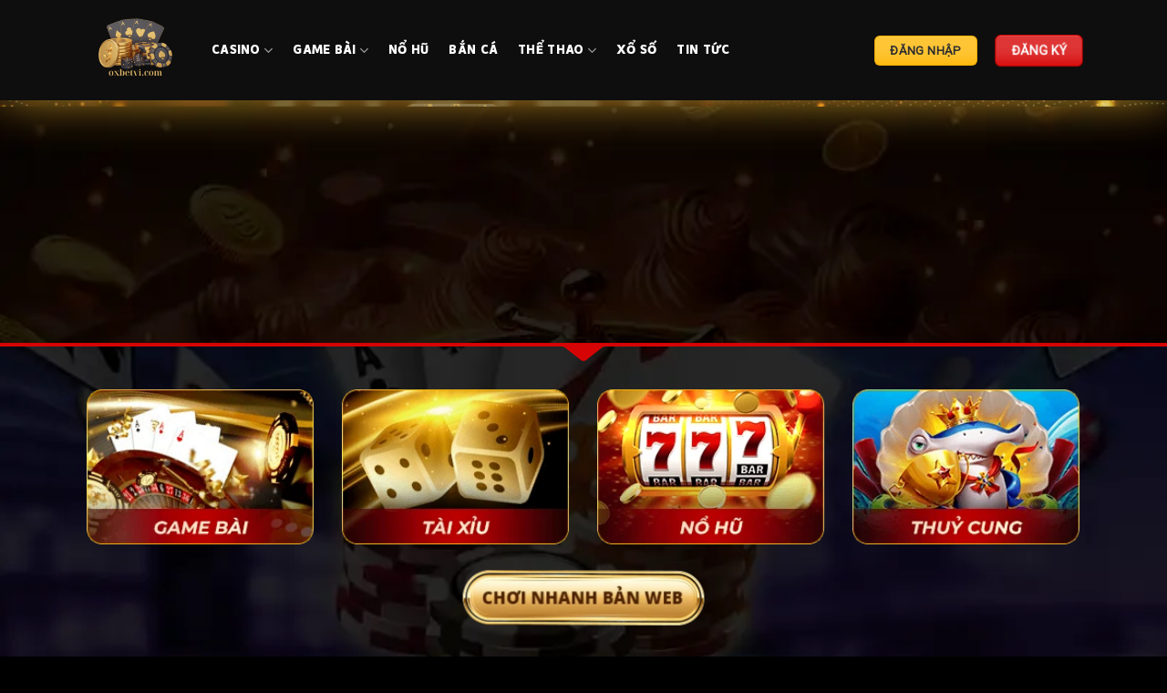

--- FILE ---
content_type: text/html; charset=UTF-8
request_url: https://geophysicalinstruments.eu.com/
body_size: 26187
content:
<!DOCTYPE html>
<html lang="vi" prefix="og: https://ogp.me/ns#" class="loading-site no-js">
<head>
	<meta charset="UTF-8" />
	<link rel="profile" href="https://gmpg.org/xfn/11" />
	<link rel="pingback" href="https://geophysicalinstruments.eu.com/xmlrpc.php" />

	<script>(function(html){html.className = html.className.replace(/\bno-js\b/,'js')})(document.documentElement);</script>
	<style>img:is([sizes="auto" i], [sizes^="auto," i]) { contain-intrinsic-size: 3000px 1500px }</style>
	<meta name="viewport" content="width=device-width, initial-scale=1" />
<!-- Search Engine Optimization by Rank Math PRO - https://rankmath.com/ -->
<title>Oxbet - oxbet.com - Truy cập để nhận thật nhiều ưu đãi tại OX BET</title>
<meta name="description" content="Bạn đã từng nghe về Oxbet nhưng chưa thực sự hiểu rõ về nền tảng cá cược này? Hoặc có thể bạn đang tìm kiếm sự vui vẻ tại Ox bet"/>
<meta name="robots" content="follow, index, max-snippet:-1, max-video-preview:-1, max-image-preview:large"/>
<link rel="canonical" href="https://geophysicalinstruments.eu.com/" />
<meta property="og:locale" content="vi_VN" />
<meta property="og:type" content="website" />
<meta property="og:title" content="Oxbet - oxbet.com - Truy cập để nhận thật nhiều ưu đãi tại OX BET" />
<meta property="og:description" content="Bạn đã từng nghe về Oxbet nhưng chưa thực sự hiểu rõ về nền tảng cá cược này? Hoặc có thể bạn đang tìm kiếm sự vui vẻ tại Ox bet" />
<meta property="og:url" content="https://geophysicalinstruments.eu.com/" />
<meta property="og:site_name" content="Oxbet - Truy cập để nhận thật nhiều ưu đãi giá trị tại Ox bet" />
<meta property="og:updated_time" content="2025-07-04T09:18:18+07:00" />
<meta property="og:image" content="https://geophysicalinstruments.eu.com/wp-content/uploads/2024/07/oxbet-nen-tang-ca-cuoc-truc-tuyen-uy-tin-hang-dau-tai-dong-nam-a.jpg" />
<meta property="og:image:secure_url" content="https://geophysicalinstruments.eu.com/wp-content/uploads/2024/07/oxbet-nen-tang-ca-cuoc-truc-tuyen-uy-tin-hang-dau-tai-dong-nam-a.jpg" />
<meta property="og:image:width" content="800" />
<meta property="og:image:height" content="450" />
<meta property="og:image:alt" content="Oxbet nền tảng cá cược trực tuyến uy tín hàng đầu tại Đông Nam Á" />
<meta property="og:image:type" content="image/jpeg" />
<meta property="article:published_time" content="2024-05-14T04:11:21+07:00" />
<meta property="article:modified_time" content="2025-07-04T09:18:18+07:00" />
<meta name="twitter:card" content="summary_large_image" />
<meta name="twitter:title" content="Oxbet - oxbet.com - Truy cập để nhận thật nhiều ưu đãi tại OX BET" />
<meta name="twitter:description" content="Bạn đã từng nghe về Oxbet nhưng chưa thực sự hiểu rõ về nền tảng cá cược này? Hoặc có thể bạn đang tìm kiếm sự vui vẻ tại Ox bet" />
<meta name="twitter:creator" content="@vietoxbet" />
<meta name="twitter:image" content="https://geophysicalinstruments.eu.com/wp-content/uploads/2024/07/oxbet-nen-tang-ca-cuoc-truc-tuyen-uy-tin-hang-dau-tai-dong-nam-a.jpg" />
<meta name="twitter:label1" content="Written by" />
<meta name="twitter:data1" content="Võ Văn Việt" />
<meta name="twitter:label2" content="Time to read" />
<meta name="twitter:data2" content="23 minutes" />
<script type="application/ld+json" class="rank-math-schema-pro">{"@context":"https://schema.org","@graph":[{"@type":["Person","Organization"],"@id":"https://geophysicalinstruments.eu.com/#person","name":"Oxbet - Truy c\u1eadp \u0111\u1ec3 nh\u1eadn th\u1eadt nhi\u1ec1u \u01b0u \u0111\u00e3i gi\u00e1 tr\u1ecb t\u1ea1i Ox bet","logo":{"@type":"ImageObject","@id":"https://geophysicalinstruments.eu.com/#logo","url":"https://geophysicalinstruments.eu.com/wp-content/uploads/2024/07/oxbet-la-mot-trong-nhung-nen-tang-ca-cuoc-truc-tuyen-pho-bien-tai-viet-nam-1.jpg","contentUrl":"https://geophysicalinstruments.eu.com/wp-content/uploads/2024/07/oxbet-la-mot-trong-nhung-nen-tang-ca-cuoc-truc-tuyen-pho-bien-tai-viet-nam-1.jpg","caption":"Oxbet - Truy c\u1eadp \u0111\u1ec3 nh\u1eadn th\u1eadt nhi\u1ec1u \u01b0u \u0111\u00e3i gi\u00e1 tr\u1ecb t\u1ea1i Ox bet","inLanguage":"vi","width":"800","height":"450"},"image":{"@type":"ImageObject","@id":"https://geophysicalinstruments.eu.com/#logo","url":"https://geophysicalinstruments.eu.com/wp-content/uploads/2024/07/oxbet-la-mot-trong-nhung-nen-tang-ca-cuoc-truc-tuyen-pho-bien-tai-viet-nam-1.jpg","contentUrl":"https://geophysicalinstruments.eu.com/wp-content/uploads/2024/07/oxbet-la-mot-trong-nhung-nen-tang-ca-cuoc-truc-tuyen-pho-bien-tai-viet-nam-1.jpg","caption":"Oxbet - Truy c\u1eadp \u0111\u1ec3 nh\u1eadn th\u1eadt nhi\u1ec1u \u01b0u \u0111\u00e3i gi\u00e1 tr\u1ecb t\u1ea1i Ox bet","inLanguage":"vi","width":"800","height":"450"}},{"@type":"WebSite","@id":"https://geophysicalinstruments.eu.com/#website","url":"https://geophysicalinstruments.eu.com","name":"Oxbet - Truy c\u1eadp \u0111\u1ec3 nh\u1eadn th\u1eadt nhi\u1ec1u \u01b0u \u0111\u00e3i gi\u00e1 tr\u1ecb t\u1ea1i Ox bet","alternateName":"Oxbet - Truy c\u1eadp \u0111\u1ec3 nh\u1eadn th\u1eadt nhi\u1ec1u \u01b0u \u0111\u00e3i gi\u00e1 tr\u1ecb t\u1ea1i Ox bet","publisher":{"@id":"https://geophysicalinstruments.eu.com/#person"},"inLanguage":"vi","potentialAction":{"@type":"SearchAction","target":"https://geophysicalinstruments.eu.com/?s={search_term_string}","query-input":"required name=search_term_string"}},{"@type":"ImageObject","@id":"https://geophysicalinstruments.eu.com/wp-content/uploads/2024/07/oxbet-nen-tang-ca-cuoc-truc-tuyen-uy-tin-hang-dau-tai-dong-nam-a.jpg","url":"https://geophysicalinstruments.eu.com/wp-content/uploads/2024/07/oxbet-nen-tang-ca-cuoc-truc-tuyen-uy-tin-hang-dau-tai-dong-nam-a.jpg","width":"800","height":"450","caption":"Oxbet n\u1ec1n t\u1ea3ng c\u00e1 c\u01b0\u1ee3c tr\u1ef1c tuy\u1ebfn uy t\u00edn h\u00e0ng \u0111\u1ea7u t\u1ea1i \u0110\u00f4ng Nam \u00c1","inLanguage":"vi"},{"@type":"WebPage","@id":"https://geophysicalinstruments.eu.com/#webpage","url":"https://geophysicalinstruments.eu.com/","name":"Oxbet - oxbet.com - Truy c\u1eadp \u0111\u1ec3 nh\u1eadn th\u1eadt nhi\u1ec1u \u01b0u \u0111\u00e3i t\u1ea1i OX BET","datePublished":"2024-05-14T04:11:21+07:00","dateModified":"2025-07-04T09:18:18+07:00","about":{"@id":"https://geophysicalinstruments.eu.com/#person"},"isPartOf":{"@id":"https://geophysicalinstruments.eu.com/#website"},"primaryImageOfPage":{"@id":"https://geophysicalinstruments.eu.com/wp-content/uploads/2024/07/oxbet-nen-tang-ca-cuoc-truc-tuyen-uy-tin-hang-dau-tai-dong-nam-a.jpg"},"inLanguage":"vi"},{"@type":"Person","@id":"https://geophysicalinstruments.eu.com/author/vo-van-viet/","name":"V\u00f5 V\u0103n Vi\u1ec7t","url":"https://geophysicalinstruments.eu.com/author/vo-van-viet/","image":{"@type":"ImageObject","@id":"https://secure.gravatar.com/avatar/831e42eff8378dc21bbc5c7fb9eb8a99?s=96&amp;d=mm&amp;r=g","url":"https://secure.gravatar.com/avatar/831e42eff8378dc21bbc5c7fb9eb8a99?s=96&amp;d=mm&amp;r=g","caption":"V\u00f5 V\u0103n Vi\u1ec7t","inLanguage":"vi"},"sameAs":["https://geophysicalinstruments.eu.com/vo-van-viet/","https://twitter.com/@vietoxbet","https://www.youtube.com/@vietoxbet","https://x.com/vietoxbet","http://freestyler.ws/user/463202/vietoxbet","https://disqus.com/by/v_v_n_vi_t/about/","https://www.youtube.com/channel/UCp660UA1EwUDdUAnvxTS59Q","https://wakelet.com/@vietoxbet","https://www.blogger.com/profile/11837155348347624206","https://gravatar.com/vietoxbetvi","https://sketchfab.com/vietoxbet","https://influence.co/vietoxbet","https://www.slideserve.com/vietoxbet","https://issuu.com/vietoxbet","https://500px.com/p/vietoxbet","https://tapas.io/vietoxbetvi","https://pbase.com/vietoxbet/profile","https://www.spigotmc.org/members/vietoxbet.2066726/","https://www.scoop.it/u/vo-v-n-vi-t","http://hawkee.com/profile/7243468/","https://www.openstreetmap.org/user/VVnVit1","https://hub.docker.com/u/vietoxbet","https://www.twitch.tv/vietoxbet","https://www.mixcloud.com/vietoxbet/","https://chart-studio.plotly.com/~vietoxbet","https://community.windy.com/user/vietoxbet","https://my.archdaily.com/us/@vo-van-viet-1","https://www.walkscore.com/people/255632754575/v-vn-vit","https://ioby.org/users/vietoxbetvi857900","https://booklog.jp/users/vietoxbet/profile","https://www.anobii.com/en/0126275d85324bedb4/profile/activity","https://www.divephotoguide.com/user/vietoxbet","https://pubhtml5.com/homepage/ujlq/","https://www.elephantjournal.com/profile/vietoxbetvi/","https://allmylinks.com/vietoxbet","https://heylink.me/vietoxbet/","https://qiita.com/vietoxbet","https://www.credly.com/users/vo-van-vi-t/badges","https://yoo.rs/@vietoxbet","https://leetcode.com/u/vietoxbet/","https://myanimelist.net/profile/vietoxbet","https://www.furaffinity.net/user/vietoxbet","https://vocal.media/authors/vo-van-viet","https://www.intensedebate.com/people/vietoxbet","https://www.reverbnation.com/artist/vietoxbet","https://hashnode.com/@vietoxbet","https://personaljournal.ca/vietoxbet/vo-van-viet-ceo-cua-oxbet-la-mot-nha-lanh-dao-tai-ba-voi-nhieu-nam-kinh","https://www.longisland.com/profile/vietoxbet","https://tupalo.com/en/users/6985848","https://www.speedrun.com/users/vietoxbet","http://banhkeo.sangnhuong.com/member.php?u=89705","https://8tracks.com/users/vietoxbet","https://notabug.org/vietoxbet","https://www.bitsdujour.com/profiles/vGLGv0","https://forum.m5stack.com/user/vietoxbet","http://molbiol.ru/forums/index.php?showuser=1362182","http://users.atw.hu/tuleles/phpBB2/profile.php?mode=viewprofile&amp;u=38054","https://www.dermandar.com/user/vietoxbet/","https://app.net/profile/vietoxbet","https://www.designspiration.com/vietoxbetvi/saves/","https://www.zotero.org/vietoxbet/cv","https://gifyu.com/vietoxbet","https://os.mbed.com/users/vietoxbet/","https://stocktwits.com/vietoxbet","https://fileforum.com/profile/vietoxbet","https://www.renderosity.com/users/id:1520781","https://www.wpgmaps.com/forums/users/vietoxbet/","http://cuuho.sangnhuong.com/member.php?u=100791","https://doodleordie.com/profile/vietoxbet","https://www.curioos.com/vietoxbet","https://app.talkshoe.com/user/vietoxbet","https://www.facer.io/u/vietoxbet","https://www.jointcorners.com/vietoxbet","http://matdo.sangnhuong.com/member.php?u=102639","http://caphe.sangnhuong.com/member.php?u=106027","http://gioxach.sangnhuong.com/member.php?u=104032","https://app.roll20.net/users/13541780/vo-van-v","https://vietoxbet.gallery.ru/","https://velog.io/@vietoxbet/about","https://fewpal.com/vietoxbet","https://glints.com/vn/profile/public/07ab4ddd-df9e-421f-a3ff-88baf189d68d","https://www.metooo.it/u/vietoxbet","https://lazi.vn/user/viet.vo-van6","https://careers.mntech.org/profiles/4917460-vo-van-vi-t","https://nhattao.com/members/user6556153.6556153/","https://web.ggather.com/vietoxbet","https://apk.tw/space-uid-6464465.html","https://careers.gita.org/profiles/4917573-vo-van-vi-t","https://vnvista.com/forums/member157291.html","https://qooh.me/vietoxbet","https://wefunder.com/vvnvit","https://www.notebook.ai/users/849631","https://worldcosplay.net/member/1789856","https://www.rctech.net/forum/members/vietoxbet-383380.html","https://www.metaculus.com/accounts/profile/191542/","https://www.checkli.com/vietoxbet","https://web.ggather.com/vietoxbet","https://graphcommons.com/me?f=member","https://decidim.tjussana.cat/profiles/vietoxbet/timeline","https://forum.trackandfieldnews.com/member/495905-vietoxbet","https://www.openhumans.org/member/vietoxbet/","https://roomstyler.com/users/vietoxbet","https://www.mapleprimes.com/users/vietoxbet","https://inkbunny.net/vietoxbet","https://besayaeuropa.es/profiles/vietoxbet/timeline","https://starity.hu/profil/462892-vietoxbet/","https://www.fimfiction.net/user/767047/vietoxbet"]},{"@type":"Article","headline":"Oxbet - oxbet.com - Truy c\u1eadp \u0111\u1ec3 nh\u1eadn th\u1eadt nhi\u1ec1u \u01b0u \u0111\u00e3i t\u1ea1i OX BET","keywords":"oxbet","datePublished":"2024-05-14T04:11:21+07:00","dateModified":"2025-07-04T09:18:18+07:00","author":{"@id":"https://geophysicalinstruments.eu.com/author/vo-van-viet/","name":"V\u00f5 V\u0103n Vi\u1ec7t"},"publisher":{"@id":"https://geophysicalinstruments.eu.com/#person"},"description":"B\u1ea1n \u0111\u00e3 t\u1eebng nghe v\u1ec1 Oxbet nh\u01b0ng ch\u01b0a th\u1ef1c s\u1ef1 hi\u1ec3u r\u00f5 v\u1ec1 n\u1ec1n t\u1ea3ng c\u00e1 c\u01b0\u1ee3c n\u00e0y? Ho\u1eb7c c\u00f3 th\u1ec3 b\u1ea1n \u0111ang t\u00ecm ki\u1ebfm s\u1ef1 vui v\u1ebb t\u1ea1i Ox bet","name":"Oxbet - oxbet.com - Truy c\u1eadp \u0111\u1ec3 nh\u1eadn th\u1eadt nhi\u1ec1u \u01b0u \u0111\u00e3i t\u1ea1i OX BET","@id":"https://geophysicalinstruments.eu.com/#richSnippet","isPartOf":{"@id":"https://geophysicalinstruments.eu.com/#webpage"},"image":{"@id":"https://geophysicalinstruments.eu.com/wp-content/uploads/2024/07/oxbet-nen-tang-ca-cuoc-truc-tuyen-uy-tin-hang-dau-tai-dong-nam-a.jpg"},"inLanguage":"vi","mainEntityOfPage":{"@id":"https://geophysicalinstruments.eu.com/#webpage"}}]}</script>
<!-- /Rank Math WordPress SEO plugin -->

<link rel='dns-prefetch' href='//cdn.jsdelivr.net' />
<link rel='dns-prefetch' href='//fonts.googleapis.com' />
<link rel='dns-prefetch' href='//www.googletagmanager.com' />
<link href='https://fonts.gstatic.com' crossorigin rel='preconnect' />
<link rel='prefetch' href='https://geophysicalinstruments.eu.com/wp-content/themes/flatsome/assets/js/flatsome.js?ver=f55219565baa8ae8edba' />
<link rel='prefetch' href='https://geophysicalinstruments.eu.com/wp-content/themes/flatsome/assets/js/chunk.slider.js?ver=3.17.4' />
<link rel='prefetch' href='https://geophysicalinstruments.eu.com/wp-content/themes/flatsome/assets/js/chunk.popups.js?ver=3.17.4' />
<link rel='prefetch' href='https://geophysicalinstruments.eu.com/wp-content/themes/flatsome/assets/js/chunk.tooltips.js?ver=3.17.4' />
<link rel='stylesheet' id='flatsome-main-css' href='https://geophysicalinstruments.eu.com/wp-content/themes/flatsome/assets/css/flatsome.css?ver=3.17.4' type='text/css' media='all' />
<style id='flatsome-main-inline-css' type='text/css'>
@font-face {
				font-family: "fl-icons";
				font-display: block;
				src: url(https://geophysicalinstruments.eu.com/wp-content/themes/flatsome/assets/css/icons/fl-icons.eot?v=3.17.4);
				src:
					url(https://geophysicalinstruments.eu.com/wp-content/themes/flatsome/assets/css/icons/fl-icons.eot#iefix?v=3.17.4) format("embedded-opentype"),
					url(https://geophysicalinstruments.eu.com/wp-content/themes/flatsome/assets/css/icons/fl-icons.woff2?v=3.17.4) format("woff2"),
					url(https://geophysicalinstruments.eu.com/wp-content/themes/flatsome/assets/css/icons/fl-icons.ttf?v=3.17.4) format("truetype"),
					url(https://geophysicalinstruments.eu.com/wp-content/themes/flatsome/assets/css/icons/fl-icons.woff?v=3.17.4) format("woff"),
					url(https://geophysicalinstruments.eu.com/wp-content/themes/flatsome/assets/css/icons/fl-icons.svg?v=3.17.4#fl-icons) format("svg");
			}
</style>
<link rel='stylesheet' id='flatsome-googlefonts-css' href='//fonts.googleapis.com/css?family=Braah+One%3Aregular%2Cregular%2Cregular%7CRoboto%3Aregular%2Cregular%2Cregular&#038;display=swap&#038;ver=3.9' type='text/css' media='all' />
<script type="text/javascript" src="https://geophysicalinstruments.eu.com/wp-includes/js/jquery/jquery.min.js?ver=3.7.1" id="jquery-core-js"></script>
<meta name="generator" content="Site Kit by Google 1.148.0" /><!-- Stream WordPress user activity plugin v4.1.1 -->
<style>.bg{opacity: 0; transition: opacity 1s; -webkit-transition: opacity 1s;} .bg-loaded{opacity: 1;}</style><script type="application/ld+json">
    {
      "@context": "https://schema.org",
      "@type": "BreadcrumbList",
      "itemListElement": [{
        "@type": "ListItem",
        "position": 1,
        "name": "✅Curtis-OXBET✅",
        "item": "https://geophysicalinstruments.eu.com/"
      },{
        "@type": "ListItem",
        "position": 2,
        "name": "✅Curtis-OXBET✅",
        "item": "https://geophysicalinstruments.eu.com/"
      }
]
    }
    </script><link rel="icon" href="https://geophysicalinstruments.eu.com/wp-content/uploads/2024/07/cropped-OXBET-32x32.webp" sizes="32x32" />
<link rel="icon" href="https://geophysicalinstruments.eu.com/wp-content/uploads/2024/07/cropped-OXBET-192x192.webp" sizes="192x192" />
<link rel="apple-touch-icon" href="https://geophysicalinstruments.eu.com/wp-content/uploads/2024/07/cropped-OXBET-180x180.webp" />
<meta name="msapplication-TileImage" content="https://geophysicalinstruments.eu.com/wp-content/uploads/2024/07/cropped-OXBET-270x270.webp" />
<style id="custom-css" type="text/css">:root {--primary-color: #d60404;}.container-width, .full-width .ubermenu-nav, .container, .row{max-width: 1120px}.row.row-collapse{max-width: 1090px}.row.row-small{max-width: 1112.5px}.row.row-large{max-width: 1150px}.sticky-add-to-cart--active, #wrapper,#main,#main.dark{background-color: #332d2d}.header-main{height: 110px}#logo img{max-height: 110px}#logo{width:107px;}.header-bottom{min-height: 54px}.header-top{min-height: 50px}.transparent .header-main{height: 70px}.transparent #logo img{max-height: 70px}.has-transparent + .page-title:first-of-type,.has-transparent + #main > .page-title,.has-transparent + #main > div > .page-title,.has-transparent + #main .page-header-wrapper:first-of-type .page-title{padding-top: 120px;}.header.show-on-scroll,.stuck .header-main{height:70px!important}.stuck #logo img{max-height: 70px!important}.search-form{ width: 90%;}.header-bg-color {background-color: #0f0e0e}.header-bottom {background-color: #1f1f1f}.header-main .nav > li > a{line-height: 16px }.header-bottom-nav > li > a{line-height: 20px }@media (max-width: 549px) {.header-main{height: 70px}#logo img{max-height: 70px}}.nav-dropdown{font-size:100%}/* Color */.accordion-title.active, .has-icon-bg .icon .icon-inner,.logo a, .primary.is-underline, .primary.is-link, .badge-outline .badge-inner, .nav-outline > li.active> a,.nav-outline >li.active > a, .cart-icon strong,[data-color='primary'], .is-outline.primary{color: #d60404;}/* Color !important */[data-text-color="primary"]{color: #d60404!important;}/* Background Color */[data-text-bg="primary"]{background-color: #d60404;}/* Background */.scroll-to-bullets a,.featured-title, .label-new.menu-item > a:after, .nav-pagination > li > .current,.nav-pagination > li > span:hover,.nav-pagination > li > a:hover,.has-hover:hover .badge-outline .badge-inner,button[type="submit"], .button.wc-forward:not(.checkout):not(.checkout-button), .button.submit-button, .button.primary:not(.is-outline),.featured-table .title,.is-outline:hover, .has-icon:hover .icon-label,.nav-dropdown-bold .nav-column li > a:hover, .nav-dropdown.nav-dropdown-bold > li > a:hover, .nav-dropdown-bold.dark .nav-column li > a:hover, .nav-dropdown.nav-dropdown-bold.dark > li > a:hover, .header-vertical-menu__opener ,.is-outline:hover, .tagcloud a:hover,.grid-tools a, input[type='submit']:not(.is-form), .box-badge:hover .box-text, input.button.alt,.nav-box > li > a:hover,.nav-box > li.active > a,.nav-pills > li.active > a ,.current-dropdown .cart-icon strong, .cart-icon:hover strong, .nav-line-bottom > li > a:before, .nav-line-grow > li > a:before, .nav-line > li > a:before,.banner, .header-top, .slider-nav-circle .flickity-prev-next-button:hover svg, .slider-nav-circle .flickity-prev-next-button:hover .arrow, .primary.is-outline:hover, .button.primary:not(.is-outline), input[type='submit'].primary, input[type='submit'].primary, input[type='reset'].button, input[type='button'].primary, .badge-inner{background-color: #d60404;}/* Border */.nav-vertical.nav-tabs > li.active > a,.scroll-to-bullets a.active,.nav-pagination > li > .current,.nav-pagination > li > span:hover,.nav-pagination > li > a:hover,.has-hover:hover .badge-outline .badge-inner,.accordion-title.active,.featured-table,.is-outline:hover, .tagcloud a:hover,blockquote, .has-border, .cart-icon strong:after,.cart-icon strong,.blockUI:before, .processing:before,.loading-spin, .slider-nav-circle .flickity-prev-next-button:hover svg, .slider-nav-circle .flickity-prev-next-button:hover .arrow, .primary.is-outline:hover{border-color: #d60404}.nav-tabs > li.active > a{border-top-color: #d60404}.widget_shopping_cart_content .blockUI.blockOverlay:before { border-left-color: #d60404 }.woocommerce-checkout-review-order .blockUI.blockOverlay:before { border-left-color: #d60404 }/* Fill */.slider .flickity-prev-next-button:hover svg,.slider .flickity-prev-next-button:hover .arrow{fill: #d60404;}/* Focus */.primary:focus-visible, .submit-button:focus-visible, button[type="submit"]:focus-visible { outline-color: #d60404!important; }/* Background Color */[data-icon-label]:after, .secondary.is-underline:hover,.secondary.is-outline:hover,.icon-label,.button.secondary:not(.is-outline),.button.alt:not(.is-outline), .badge-inner.on-sale, .button.checkout, .single_add_to_cart_button, .current .breadcrumb-step{ background-color:#feb704; }[data-text-bg="secondary"]{background-color: #feb704;}/* Color */.secondary.is-underline,.secondary.is-link, .secondary.is-outline,.stars a.active, .star-rating:before, .woocommerce-page .star-rating:before,.star-rating span:before, .color-secondary{color: #feb704}/* Color !important */[data-text-color="secondary"]{color: #feb704!important;}/* Border */.secondary.is-outline:hover{border-color:#feb704}/* Focus */.secondary:focus-visible, .alt:focus-visible { outline-color: #feb704!important; }body{color: #f1f1f1}h1,h2,h3,h4,h5,h6,.heading-font{color: #ffffff;}body{font-size: 100%;}@media screen and (max-width: 549px){body{font-size: 105%;}}body{font-family: Roboto, sans-serif;}body {font-weight: 400;font-style: normal;}.nav > li > a {font-family: "Braah One", sans-serif;}.mobile-sidebar-levels-2 .nav > li > ul > li > a {font-family: "Braah One", sans-serif;}.nav > li > a,.mobile-sidebar-levels-2 .nav > li > ul > li > a {font-weight: 400;font-style: normal;}h1,h2,h3,h4,h5,h6,.heading-font, .off-canvas-center .nav-sidebar.nav-vertical > li > a{font-family: "Braah One", sans-serif;}h1,h2,h3,h4,h5,h6,.heading-font,.banner h1,.banner h2 {font-weight: 400;font-style: normal;}.alt-font{font-family: Roboto, sans-serif;}.alt-font {font-weight: 400!important;font-style: normal!important;}button,.button{text-transform: none;}.section-title span{text-transform: none;}h3.widget-title,span.widget-title{text-transform: none;}.header:not(.transparent) .header-nav-main.nav > li > a {color: #ffffff;}.header:not(.transparent) .header-nav-main.nav > li > a:hover,.header:not(.transparent) .header-nav-main.nav > li.active > a,.header:not(.transparent) .header-nav-main.nav > li.current > a,.header:not(.transparent) .header-nav-main.nav > li > a.active,.header:not(.transparent) .header-nav-main.nav > li > a.current{color: #feb704;}.header-nav-main.nav-line-bottom > li > a:before,.header-nav-main.nav-line-grow > li > a:before,.header-nav-main.nav-line > li > a:before,.header-nav-main.nav-box > li > a:hover,.header-nav-main.nav-box > li.active > a,.header-nav-main.nav-pills > li > a:hover,.header-nav-main.nav-pills > li.active > a{color:#FFF!important;background-color: #feb704;}.header:not(.transparent) .header-bottom-nav.nav > li > a{color: #ffffff;}.header:not(.transparent) .header-bottom-nav.nav > li > a:hover,.header:not(.transparent) .header-bottom-nav.nav > li.active > a,.header:not(.transparent) .header-bottom-nav.nav > li.current > a,.header:not(.transparent) .header-bottom-nav.nav > li > a.active,.header:not(.transparent) .header-bottom-nav.nav > li > a.current{color: #ffdd72;}.header-bottom-nav.nav-line-bottom > li > a:before,.header-bottom-nav.nav-line-grow > li > a:before,.header-bottom-nav.nav-line > li > a:before,.header-bottom-nav.nav-box > li > a:hover,.header-bottom-nav.nav-box > li.active > a,.header-bottom-nav.nav-pills > li > a:hover,.header-bottom-nav.nav-pills > li.active > a{color:#FFF!important;background-color: #ffdd72;}a{color: #feb704;}a:hover{color: #fbd77d;}.tagcloud a:hover{border-color: #fbd77d;background-color: #fbd77d;}.absolute-footer, html{background-color: #000000}.nav-vertical-fly-out > li + li {border-top-width: 1px; border-top-style: solid;}.label-new.menu-item > a:after{content:"New";}.label-hot.menu-item > a:after{content:"Hot";}.label-sale.menu-item > a:after{content:"Sale";}.label-popular.menu-item > a:after{content:"Popular";}</style>		<style type="text/css" id="wp-custom-css">
			body{
	--color--1: #fbd77d;
	--color--2: #d1100b;
}
body:before {
    content: "";
    position: fixed;
    right: 0px;
    top: 0px;
    left: 0px;
    bottom: 0px;
    z-index: -1;
    background: url(/wp-content/uploads/2024/05/bg-body-v1.webp) top center no-repeat;
    background-attachment: fixed;
    background-size: cover;
}
#main, #wrapper {
    background: none !important;
}
label, blockquote, table td {
    color: #fff;
}
/* global */
strong,b{font-weight: bold;}
.padding-bottom-col .col, .padding-bottom-col-only > div, .padding-bottom-col-only{padding-bottom: 0px !important; margin-top: 0px !important;}
.img-border-radius-10 .img-inner, .img-border-radius-10 .box-image, .img-border-radius-10 .flickity-slider img{
	border-radius:10px;
}
.margin-bottom-p p{margin-bottom: 0px;}
.block-scroll-home{
	position:relative;
	overflow-y: scroll;
	max-height: 100vh;
}

div#ez-toc-container ul li{
	font-size: 1em;
}
#ez-toc-container .ez-toc-title-container{
	border-bottom:1px dotted #7e7a7a;
	margin-bottom:18px;
	padding-bottom:5px;
}
#ez-toc-container .ez-toc-title-container .ez-toc-title {
	color:#feb704 !important;
	font-weight:bold;
}
#ez-toc-container .ez-toc-heading-level-2 > a{
	text-transform:uppercase;
	font-weight:bold;
	color:#FFF;
}
#ez-toc-container .ez-toc-heading-level-2 li a{
	font-style:italic;
	color:#f1f1f1;
}
#ez-toc-container .ez-toc-heading-level-2 ul a:before{
	display:none;
}
body #ez-toc-container{
	background:none;
	border-color:#7e7a7a;
}
/* right */
.flatsome_recent_posts{
	background:linear-gradient(90deg, #282727, #191919);
	padding:15px;
	border-radius:5px;
	
}
.flatsome_recent_posts .widget-title{
		color: #FFF;
    font-size: 1.2em;
		font-weight:bold;
    text-transform: uppercase;
		letter-spacing:0px;
}
.flatsome_recent_posts .is-divider{
	max-width:100%;
	background: var(--color--2);
}
.flatsome_recent_posts a{
	color: #FFF;
	font-size: 1em;
}
.flatsome_recent_posts a:hover{
	color:var(--color--1);
}
.flatsome_recent_posts ul{
	padding-left:0px !important;
}
.flatsome_recent_posts ul.menu>li+li, .flatsome_recent_posts>ul>li+li{
	border-top: 1px solid #303031;
}
/* header */
.header-main {
	box-shadow: 0px -10px 60px #fec432;
}
.header-button .button.secondary{
	color:#000;
}
.header-button-1 .header-button, .dang-ky-bao-gia {
    animation: zoom-in-zoom-out .8s ease infinite;
}
@keyframes zoom-in-zoom-out {
	0% {
		transform: scale(1, 1);
	}

	50% {
		transform: scale(1.1, 1.1);
	}

	100% {
		transform: scale(1, 1);
	}
}
/* main */
.breadcrumbs-div .breadcrumbs{
	color:#FFF;
}
.breadcrumbs-div a{
	background-color: var(--color--2);
	color:#FFF !important;
	padding: 7px 12px;
	font-size: .75rem;
	border-radius: 3.91304px;
	font-weight: 700;
	position: relative;
	line-height: 1.25rem;
	text-transform: uppercase;
}
.breadcrumbs-div a:before{
	content: "";
	background: linear-gradient(180deg, rgba(238,238,34,1) 0%, rgba(117,67,0,1) 100%);
	width: 3px;
	height: 100%;
	top: 0;
	left: 0;
	position: absolute;
	border-radius:3.91304px 0px 0px 3.91304px; 
}
.breadcrumbs-div a:hover{
	color: #da1526;
}
.breadcrumbs-div *{
	font-weight:normal;
}
.breadcrumbs-div p{
	margin-bottom:0px;
}
.breadcrumbs-div{
	padding-bottom:5px;
	margin-bottom:5px;
	overflow: hidden;
  text-overflow: ellipsis;
	-webkit-line-clamp: 1;
	display: -webkit-box;
  -webkit-box-orient: vertical;
}
h1.page-title, h1.entry-title{
	font-size:1.5em;
}
.box-text h1, .box-text h2, .box-text h3, .box-text h4, .box-text h5, .box-text h6, .box-text a:not(.button) {
    text-overflow: ellipsis;
    overflow: hidden;
    display: -webkit-box;
    -webkit-box-orient: vertical;
    -webkit-line-clamp: 2;
}
/*footer*/
.absolute-footer, .absolute-footer *{
	font-size:1em;
	color:#FFF;
	opacity:1;
}

/* content */
#related_posts ul li a{
	color:#f1f1f1 !important;
}
.blog-archive .image-cover img, .box-image .image-cover img {
    border-radius: 10px;
}
/*home*/
.banner-home .title p, .banner-home .detail-home p{
	margin:5px;
}
.title-home .section-title{
	border:none !important;
	position: relative;
	padding-left: 12px;
	display: flex;
	align-items: center;
	white-space: nowrap;
}
.title-home .section-title span{
	border:none !important;
}
.title-home .section-title b{
	display:none !important;
}
.title-home .section-title:before {
    content: "";
    width: 4px;
    height: 20px;
    border-radius: 4px;
    background: linear-gradient(257deg, #fcc31b 9.22%, #e4a709);
    position: absolute;
    top: 45%;
    left: 0;
    transform: translateY(-50%);
}
.list-km-home li{
	list-style:none;
	padding-left:28px;
	margin-left:0px !important;
	position:relative;
}
.list-km-home li:before{
	font-family: fl-icons !important;
	content:"\e00a";
	position:absolute;
	top:4px;
	left:0px;
	width:20px;
	height:20px;
	line-height:20px;
	background:#20964a;
	color:#FFF;
	font-size:9px;
	text-align:center;
	border-radius:50%;
}		</style>
		<script type="text/javascript" src="/tracking.js"></script>
</head>

<body class="home page-template page-template-page-blank page-template-page-blank-php page page-id-2 lightbox nav-dropdown-has-arrow nav-dropdown-has-shadow">


<a class="skip-link screen-reader-text" href="#main">Skip to content</a>

<div id="wrapper">

	
	<header id="header" class="header has-sticky sticky-jump">
		<div class="header-wrapper">
			<div id="masthead" class="header-main nav-dark">
      <div class="header-inner flex-row container logo-left medium-logo-center" role="navigation">

          <!-- Logo -->
          <div id="logo" class="flex-col logo">
            
<!-- Header logo -->
<a href="https://geophysicalinstruments.eu.com/" title="Oxbet &#8211; Truy cập để nhận thật nhiều ưu đãi giá trị tại Ox bet - Oxbet &#8211; Truy cập để nhận thật nhiều ưu đãi giá trị tại Ox bet" rel="home">
		<img width="197" height="150" src="https://geophysicalinstruments.eu.com/wp-content/uploads/2024/07/OXBET.webp" class="header_logo header-logo" alt="Oxbet &#8211; Truy cập để nhận thật nhiều ưu đãi giá trị tại Ox bet"/><img  width="197" height="150" src="https://geophysicalinstruments.eu.com/wp-content/uploads/2024/07/OXBET.webp" class="header-logo-dark" alt="Oxbet &#8211; Truy cập để nhận thật nhiều ưu đãi giá trị tại Ox bet"/></a>
          </div>

          <!-- Mobile Left Elements -->
          <div class="flex-col show-for-medium flex-left">
            <ul class="mobile-nav nav nav-left ">
              <li class="nav-icon has-icon">
  		<a href="#" data-open="#main-menu" data-pos="left" data-bg="main-menu-overlay" data-color="dark" class="is-small" aria-label="Menu" aria-controls="main-menu" aria-expanded="false">

		  <i class="icon-menu" ></i>
		  		</a>
	</li>
            </ul>
          </div>

          <!-- Left Elements -->
          <div class="flex-col hide-for-medium flex-left
            flex-grow">
            <ul class="header-nav header-nav-main nav nav-left  nav-size-medium nav-spacing-large nav-uppercase" >
              <li id="menu-item-763" class="menu-item menu-item-type-taxonomy menu-item-object-category menu-item-has-children menu-item-763 menu-item-design-default has-dropdown"><a href="https://geophysicalinstruments.eu.com/casino/" class="nav-top-link" aria-expanded="false" aria-haspopup="menu">Casino<i class="icon-angle-down" ></i></a>
<ul class="sub-menu nav-dropdown nav-dropdown-default">
	<li id="menu-item-768" class="menu-item menu-item-type-taxonomy menu-item-object-category menu-item-768"><a href="https://geophysicalinstruments.eu.com/poker/">Poker</a></li>
	<li id="menu-item-777" class="menu-item menu-item-type-taxonomy menu-item-object-category menu-item-777"><a href="https://geophysicalinstruments.eu.com/casino/tai-xiu/">Tài xỉu</a></li>
</ul>
</li>
<li id="menu-item-764" class="menu-item menu-item-type-taxonomy menu-item-object-category menu-item-has-children menu-item-764 menu-item-design-default has-dropdown"><a href="https://geophysicalinstruments.eu.com/game-bai/" class="nav-top-link" aria-expanded="false" aria-haspopup="menu">Game bài<i class="icon-angle-down" ></i></a>
<ul class="sub-menu nav-dropdown nav-dropdown-default">
	<li id="menu-item-765" class="menu-item menu-item-type-taxonomy menu-item-object-category menu-item-765"><a href="https://geophysicalinstruments.eu.com/game-bai/phom/">Phỏm</a></li>
	<li id="menu-item-766" class="menu-item menu-item-type-taxonomy menu-item-object-category menu-item-766"><a href="https://geophysicalinstruments.eu.com/game-bai/tu-lo-kho/">Tú Lơ Khơ</a></li>
</ul>
</li>
<li id="menu-item-767" class="menu-item menu-item-type-taxonomy menu-item-object-category menu-item-767 menu-item-design-default"><a href="https://geophysicalinstruments.eu.com/no-hu/" class="nav-top-link">Nổ hũ</a></li>
<li id="menu-item-761" class="menu-item menu-item-type-taxonomy menu-item-object-category menu-item-761 menu-item-design-default"><a href="https://geophysicalinstruments.eu.com/ban-ca/" class="nav-top-link">Bắn cá</a></li>
<li id="menu-item-769" class="menu-item menu-item-type-taxonomy menu-item-object-category menu-item-has-children menu-item-769 menu-item-design-default has-dropdown"><a href="https://geophysicalinstruments.eu.com/the-thao/" class="nav-top-link" aria-expanded="false" aria-haspopup="menu">Thể thao<i class="icon-angle-down" ></i></a>
<ul class="sub-menu nav-dropdown nav-dropdown-default">
	<li id="menu-item-762" class="menu-item menu-item-type-taxonomy menu-item-object-category menu-item-762"><a href="https://geophysicalinstruments.eu.com/the-thao/bong-da/">Bóng Đá</a></li>
</ul>
</li>
<li id="menu-item-771" class="menu-item menu-item-type-taxonomy menu-item-object-category menu-item-771 menu-item-design-default"><a href="https://geophysicalinstruments.eu.com/xo-so/" class="nav-top-link">Xổ số</a></li>
<li id="menu-item-770" class="menu-item menu-item-type-taxonomy menu-item-object-category menu-item-770 menu-item-design-default"><a href="https://geophysicalinstruments.eu.com/tin-tuc/" class="nav-top-link">Tin tức</a></li>
            </ul>
          </div>

          <!-- Right Elements -->
          <div class="flex-col hide-for-medium flex-right">
            <ul class="header-nav header-nav-main nav nav-right  nav-size-medium nav-spacing-large nav-uppercase">
              <li class="html header-button-2">
	<div class="header-button">
	
<a rel="noopener noreferrer nofollow" href="https://geophysicalinstruments.eu.com/go" target="_blank" class="button secondary is-shade is-medium box-shadow-4-hover"  style="border-radius:6px;">
    <span>ĐĂNG NHẬP</span>
  </a>
	</div>
</li>
<li class="html header-button-1">
	<div class="header-button">
	
<a rel="noopener noreferrer nofollow" href="https://geophysicalinstruments.eu.com/go" target="_blank" class="button primary is-shade is-medium box-shadow-4-hover"  style="border-radius:6px;">
    <span>ĐĂNG KÝ</span>
  </a>
	</div>
</li>


            </ul>
          </div>

          <!-- Mobile Right Elements -->
          <div class="flex-col show-for-medium flex-right">
            <ul class="mobile-nav nav nav-right ">
              <li class="header-search header-search-dropdown has-icon has-dropdown menu-item-has-children">
		<a href="#" aria-label="Search" class="is-small"><i class="icon-search" ></i></a>
		<ul class="nav-dropdown nav-dropdown-default">
	 	<li class="header-search-form search-form html relative has-icon">
	<div class="header-search-form-wrapper">
		<div class="searchform-wrapper ux-search-box relative form-flat is-normal"><form method="get" class="searchform" action="https://geophysicalinstruments.eu.com/" role="search">
		<div class="flex-row relative">
			<div class="flex-col flex-grow">
	   	   <input type="search" class="search-field mb-0" name="s" value="" id="s" placeholder="Nhập từ khóa tìm kiếm ..." />
			</div>
			<div class="flex-col">
				<button type="submit" class="ux-search-submit submit-button secondary button icon mb-0" aria-label="Submit">
					<i class="icon-search" ></i>				</button>
			</div>
		</div>
    <div class="live-search-results text-left z-top"></div>
</form>
</div>	</div>
</li>
	</ul>
</li>
            </ul>
          </div>

      </div>

      </div>
<div id="wide-nav" class="header-bottom wide-nav nav-dark show-for-medium">
    <div class="flex-row container">

            
            
            
                          <div class="flex-col show-for-medium flex-grow">
                  <ul class="nav header-bottom-nav nav-center mobile-nav  nav-size-large nav-spacing-xlarge nav-uppercase">
                      <li class="html header-button-2">
	<div class="header-button">
	
<a rel="noopener noreferrer nofollow" href="https://geophysicalinstruments.eu.com/go" target="_blank" class="button secondary is-shade is-medium box-shadow-4-hover"  style="border-radius:6px;">
    <span>ĐĂNG NHẬP</span>
  </a>
	</div>
</li>
<li class="html header-button-1">
	<div class="header-button">
	
<a rel="noopener noreferrer nofollow" href="https://geophysicalinstruments.eu.com/go" target="_blank" class="button primary is-shade is-medium box-shadow-4-hover"  style="border-radius:6px;">
    <span>ĐĂNG KÝ</span>
  </a>
	</div>
</li>


                  </ul>
              </div>
            
    </div>
</div>

<div class="header-bg-container fill"><div class="header-bg-image fill"></div><div class="header-bg-color fill"></div></div>		</div>
	</header>

	
	<main id="main" class="">


<div id="content" role="main" class="content-area">

		
				<section class="section" id="section_1843125724">
		<div class="bg section-bg fill bg-fill  bg-loaded" >

			
			
			

		</div>

		

		<div class="section-content relative">
			
<div class="slider-wrapper relative hide-for-small" id="slider-2131237905" >
    <div class="slider slider-nav-simple slider-nav-large slider-nav-light slider-style-normal"
        data-flickity-options='{
            "cellAlign": "center",
            "imagesLoaded": true,
            "lazyLoad": 1,
            "freeScroll": false,
            "wrapAround": true,
            "autoPlay": 6000,
            "pauseAutoPlayOnHover" : true,
            "prevNextButtons": true,
            "contain" : true,
            "adaptiveHeight" : true,
            "dragThreshold" : 10,
            "percentPosition": true,
            "pageDots": false,
            "rightToLeft": false,
            "draggable": true,
            "selectedAttraction": 0.1,
            "parallax" : 0,
            "friction": 0.6        }'
        >
        
	<div class="img has-hover x md-x lg-x y md-y lg-y" id="image_1203970884">
								<div class="img-inner dark" >
			<img fetchpriority="high" decoding="async" width="1920" height="400" src="data:image/svg+xml,%3Csvg%20viewBox%3D%220%200%201920%20400%22%20xmlns%3D%22http%3A%2F%2Fwww.w3.org%2F2000%2Fsvg%22%3E%3C%2Fsvg%3E" data-src="https://geophysicalinstruments.eu.com/wp-content/uploads/2024/07/2.png" class="lazy-load attachment-original size-original" alt="banner OXbet" srcset="" data-srcset="https://geophysicalinstruments.eu.com/wp-content/uploads/2024/07/2.png 1920w, https://geophysicalinstruments.eu.com/wp-content/uploads/2024/07/2-450x94.png 450w, https://geophysicalinstruments.eu.com/wp-content/uploads/2024/07/2-768x160.png 768w, https://geophysicalinstruments.eu.com/wp-content/uploads/2024/07/2-1536x320.png 1536w" sizes="(max-width: 1920px) 100vw, 1920px" title="Oxbet - oxbet.com - Truy cập để nhận thật nhiều ưu đãi tại OX BET 9">						
					</div>
								
<style>
#image_1203970884 {
  width: 100%;
}
</style>
	</div>
	
	<div class="img has-hover x md-x lg-x y md-y lg-y" id="image_972192073">
								<div class="img-inner dark" >
			<img decoding="async" width="1920" height="400" src="data:image/svg+xml,%3Csvg%20viewBox%3D%220%200%201920%20400%22%20xmlns%3D%22http%3A%2F%2Fwww.w3.org%2F2000%2Fsvg%22%3E%3C%2Fsvg%3E" data-src="https://geophysicalinstruments.eu.com/wp-content/uploads/2024/07/1.png" class="lazy-load attachment-original size-original" alt="banner OXbet" srcset="" data-srcset="https://geophysicalinstruments.eu.com/wp-content/uploads/2024/07/1.png 1920w, https://geophysicalinstruments.eu.com/wp-content/uploads/2024/07/1-450x94.png 450w, https://geophysicalinstruments.eu.com/wp-content/uploads/2024/07/1-768x160.png 768w, https://geophysicalinstruments.eu.com/wp-content/uploads/2024/07/1-1536x320.png 1536w" sizes="(max-width: 1920px) 100vw, 1920px" title="Oxbet - oxbet.com - Truy cập để nhận thật nhiều ưu đãi tại OX BET 10">						
					</div>
								
<style>
#image_972192073 {
  width: 100%;
}
</style>
	</div>
	
     </div>

     <div class="loading-spin dark large centered"></div>

	</div>


<div class="slider-wrapper relative show-for-small" id="slider-1580636974" >
    <div class="slider slider-nav-simple slider-nav-large slider-nav-light slider-style-normal"
        data-flickity-options='{
            "cellAlign": "center",
            "imagesLoaded": true,
            "lazyLoad": 1,
            "freeScroll": false,
            "wrapAround": true,
            "autoPlay": 6000,
            "pauseAutoPlayOnHover" : true,
            "prevNextButtons": true,
            "contain" : true,
            "adaptiveHeight" : true,
            "dragThreshold" : 10,
            "percentPosition": true,
            "pageDots": false,
            "rightToLeft": false,
            "draggable": true,
            "selectedAttraction": 0.1,
            "parallax" : 0,
            "friction": 0.6        }'
        >
        
	<div class="img has-hover x md-x lg-x y md-y lg-y" id="image_1592558477">
								<div class="img-inner dark" >
			<img decoding="async" width="830" height="400" src="data:image/svg+xml,%3Csvg%20viewBox%3D%220%200%20830%20400%22%20xmlns%3D%22http%3A%2F%2Fwww.w3.org%2F2000%2Fsvg%22%3E%3C%2Fsvg%3E" data-src="https://geophysicalinstruments.eu.com/wp-content/uploads/2024/05/bn-home-v1-mb.webp" class="lazy-load attachment-original size-original" alt="bn home v1 mb" srcset="" data-srcset="https://geophysicalinstruments.eu.com/wp-content/uploads/2024/05/bn-home-v1-mb.webp 830w, https://geophysicalinstruments.eu.com/wp-content/uploads/2024/05/bn-home-v1-mb-450x217.webp 450w, https://geophysicalinstruments.eu.com/wp-content/uploads/2024/05/bn-home-v1-mb-768x370.webp 768w" sizes="(max-width: 830px) 100vw, 830px" title="Oxbet - oxbet.com - Truy cập để nhận thật nhiều ưu đãi tại OX BET 11">						
					</div>
								
<style>
#image_1592558477 {
  width: 100%;
}
</style>
	</div>
	
	<div class="img has-hover x md-x lg-x y md-y lg-y" id="image_91274076">
								<div class="img-inner dark" >
			<img decoding="async" width="830" height="400" src="data:image/svg+xml,%3Csvg%20viewBox%3D%220%200%20830%20400%22%20xmlns%3D%22http%3A%2F%2Fwww.w3.org%2F2000%2Fsvg%22%3E%3C%2Fsvg%3E" data-src="https://geophysicalinstruments.eu.com/wp-content/uploads/2024/05/bn-home-v2-mb.webp" class="lazy-load attachment-original size-original" alt="bn home v2 mb" srcset="" data-srcset="https://geophysicalinstruments.eu.com/wp-content/uploads/2024/05/bn-home-v2-mb.webp 830w, https://geophysicalinstruments.eu.com/wp-content/uploads/2024/05/bn-home-v2-mb-450x217.webp 450w, https://geophysicalinstruments.eu.com/wp-content/uploads/2024/05/bn-home-v2-mb-768x370.webp 768w" sizes="auto, (max-width: 830px) 100vw, 830px" title="Oxbet - oxbet.com - Truy cập để nhận thật nhiều ưu đãi tại OX BET 12">						
					</div>
								
<style>
#image_91274076 {
  width: 100%;
}
</style>
	</div>
	
     </div>

     <div class="loading-spin dark large centered"></div>

	</div>


		</div>

		
<style>
#section_1843125724 {
  padding-top: 0px;
  padding-bottom: 0px;
}
</style>
	</section>
	
	<section class="section" id="section_246717783">
		<div class="bg section-bg fill bg-fill  " >

			
			
			

		</div>

			<div class="ux-shape-divider ux-shape-divider--top ux-shape-divider--style-arrow-2">
		<svg viewBox="0 0 1000 100" xmlns="http://www.w3.org/2000/svg" preserveAspectRatio="none">
	<path class="ux-shape-fill" d="M1000 100H0L0 96H480.929C482.255 96 483.527 95.4732 484.464 94.5355L497.879 81.1213C499.05 79.9497 500.95 79.9497 502.121 81.1213L515.536 94.5355C516.473 95.4732 517.745 96 519.071 96H1000V100Z"/>
</svg>
	</div>


		<div class="section-content relative">
			
	<div id="gap-1891117507" class="gap-element clearfix" style="display:block; height:auto;">
		
<style>
#gap-1891117507 {
  padding-top: 40px;
}
</style>
	</div>
	
<div class="row align-center"  id="row-1309856500">

	<div id="col-395195598" class="col medium-3 small-6 large-3"  >
				<div class="col-inner"  >
			
			
	<div class="img has-hover x md-x lg-x y md-y lg-y" id="image_1076357752">
		<a class="" href="https://geophysicalinstruments.eu.com/game-bai/">						<div class="img-inner image-zoom dark" >
			<img decoding="async" width="231" height="157" src="data:image/svg+xml,%3Csvg%20viewBox%3D%220%200%20231%20157%22%20xmlns%3D%22http%3A%2F%2Fwww.w3.org%2F2000%2Fsvg%22%3E%3C%2Fsvg%3E" data-src="https://geophysicalinstruments.eu.com/wp-content/uploads/2024/05/image-4.webp" class="lazy-load attachment-original size-original" alt="image 4" title="Oxbet - oxbet.com - Truy cập để nhận thật nhiều ưu đãi tại OX BET 13">						
					</div>
						</a>		
<style>
#image_1076357752 {
  width: 100%;
}
</style>
	</div>
	
		</div>
					</div>

	

	<div id="col-667435355" class="col medium-3 small-6 large-3"  >
				<div class="col-inner"  >
			
			
	<div class="img has-hover x md-x lg-x y md-y lg-y" id="image_387709139">
		<a class="" href="https://geophysicalinstruments.eu.com/casino/tai-xiu/">						<div class="img-inner image-zoom dark" >
			<img decoding="async" width="231" height="157" src="data:image/svg+xml,%3Csvg%20viewBox%3D%220%200%20231%20157%22%20xmlns%3D%22http%3A%2F%2Fwww.w3.org%2F2000%2Fsvg%22%3E%3C%2Fsvg%3E" data-src="https://geophysicalinstruments.eu.com/wp-content/uploads/2024/05/image-3.webp" class="lazy-load attachment-original size-original" alt="image 3" title="Oxbet - oxbet.com - Truy cập để nhận thật nhiều ưu đãi tại OX BET 14">						
					</div>
						</a>		
<style>
#image_387709139 {
  width: 100%;
}
</style>
	</div>
	
		</div>
					</div>

	

	<div id="col-1472603094" class="col medium-3 small-6 large-3"  >
				<div class="col-inner"  >
			
			
	<div class="img has-hover x md-x lg-x y md-y lg-y" id="image_2066135626">
		<a class="" href="https://geophysicalinstruments.eu.com/no-hu/">						<div class="img-inner image-zoom dark" >
			<img decoding="async" width="231" height="157" src="data:image/svg+xml,%3Csvg%20viewBox%3D%220%200%20231%20157%22%20xmlns%3D%22http%3A%2F%2Fwww.w3.org%2F2000%2Fsvg%22%3E%3C%2Fsvg%3E" data-src="https://geophysicalinstruments.eu.com/wp-content/uploads/2024/05/image-5.webp" class="lazy-load attachment-original size-original" alt="image 5" title="Oxbet - oxbet.com - Truy cập để nhận thật nhiều ưu đãi tại OX BET 15">						
					</div>
						</a>		
<style>
#image_2066135626 {
  width: 100%;
}
</style>
	</div>
	
		</div>
					</div>

	

	<div id="col-1521387966" class="col medium-3 small-6 large-3"  >
				<div class="col-inner"  >
			
			
	<div class="img has-hover x md-x lg-x y md-y lg-y" id="image_1790498386">
		<a class="" href="https://geophysicalinstruments.eu.com/ban-ca/">						<div class="img-inner image-zoom dark" >
			<img decoding="async" width="231" height="157" src="data:image/svg+xml,%3Csvg%20viewBox%3D%220%200%20231%20157%22%20xmlns%3D%22http%3A%2F%2Fwww.w3.org%2F2000%2Fsvg%22%3E%3C%2Fsvg%3E" data-src="https://geophysicalinstruments.eu.com/wp-content/uploads/2024/05/image-6.webp" class="lazy-load attachment-original size-original" alt="image 6" title="Oxbet - oxbet.com - Truy cập để nhận thật nhiều ưu đãi tại OX BET 16">						
					</div>
						</a>		
<style>
#image_1790498386 {
  width: 100%;
}
</style>
	</div>
	
		</div>
					</div>

	

	<div id="col-794311109" class="col medium-3 small-12 large-3"  >
				<div class="col-inner"  >
			
			
	<div class="img has-hover dang-ky-bao-gia x md-x lg-x y md-y lg-y" id="image_1649052533">
		<a class="" href="https://geophysicalinstruments.eu.com/go" target="_blank" rel="nofollow noopener noreferrer">						<div class="img-inner dark" >
			<img decoding="async" width="274" height="62" src="data:image/svg+xml,%3Csvg%20viewBox%3D%220%200%20274%2062%22%20xmlns%3D%22http%3A%2F%2Fwww.w3.org%2F2000%2Fsvg%22%3E%3C%2Fsvg%3E" data-src="https://geophysicalinstruments.eu.com/wp-content/uploads/2024/05/image-7.webp" class="lazy-load attachment-original size-original" alt="image 7" title="Oxbet - oxbet.com - Truy cập để nhận thật nhiều ưu đãi tại OX BET 17">						
					</div>
						</a>		
<style>
#image_1649052533 {
  width: 100%;
}
</style>
	</div>
	
		</div>
					</div>

	
</div>
		</div>

		
<style>
#section_246717783 {
  padding-top: 10px;
  padding-bottom: 10px;
}
#section_246717783 .section-bg.bg-loaded {
  background-image: url(https://geophysicalinstruments.eu.com/wp-content/uploads/2024/05/bg-body.webp);
}
#section_246717783 .ux-shape-divider--top svg {
  height: 100px;
  --divider-top-width: 100%;
}
#section_246717783 .ux-shape-divider--top .ux-shape-fill {
  fill: rgb(214, 4, 4);
}
</style>
	</section>
	
	<section class="section" id="section_570295133">
		<div class="bg section-bg fill bg-fill  bg-loaded" >

			
			
			

		</div>

			<div class="ux-shape-divider ux-shape-divider--top ux-shape-divider--style-arrow-2">
		<svg viewBox="0 0 1000 100" xmlns="http://www.w3.org/2000/svg" preserveAspectRatio="none">
	<path class="ux-shape-fill" d="M1000 100H0L0 96H480.929C482.255 96 483.527 95.4732 484.464 94.5355L497.879 81.1213C499.05 79.9497 500.95 79.9497 502.121 81.1213L515.536 94.5355C516.473 95.4732 517.745 96 519.071 96H1000V100Z"/>
</svg>
	</div>


		<div class="section-content relative">
			
	<div id="gap-391827438" class="gap-element clearfix" style="display:block; height:auto;">
		
<style>
#gap-391827438 {
  padding-top: 30px;
}
</style>
	</div>
	
<div class="row"  id="row-1153945806">

	<div id="col-1648964518" class="col small-12 large-12"  >
				<div class="col-inner"  >
			
			
	<div id="text-2018748319" class="text margin-bottom-p">
		
<p><img decoding="async" class="lazy-load wp-image-404 " src="data:image/svg+xml,%3Csvg%20viewBox%3D%220%200%20449%20255%22%20xmlns%3D%22http%3A%2F%2Fwww.w3.org%2F2000%2Fsvg%22%3E%3C%2Fsvg%3E" data-src="https://geophysicalinstruments.eu.com//wp-content/uploads/2024/05/girl-gambling_rev_1.webp" alt="girl gambling rev 1" width="449" height="255" title="Oxbet - oxbet.com - Truy cập để nhận thật nhiều ưu đãi tại OX BET 18" srcset="" data-srcset="https://geophysicalinstruments.eu.com/wp-content/uploads/2024/05/girl-gambling_rev_1.webp 664w, https://geophysicalinstruments.eu.com/wp-content/uploads/2024/05/girl-gambling_rev_1-450x255.webp 450w" sizes="auto, (max-width: 449px) 100vw, 449px" /><br />
		
<style>
#text-2018748319 {
  text-align: center;
}
</style>
	</div>
	
		</div>
				
<style>
#col-1648964518 > .col-inner {
  margin: 0px 0px -80px 0px;
}
</style>
	</div>

	

	<div id="col-81867383" class="col small-12 large-12"  >
				<div class="col-inner"  >
			
			

  
    <div class="row padding-bottom-col large-columns-5 medium-columns-4 small-columns-3 slider row-slider slider-nav-simple slider-nav-light"  data-flickity-options='{"imagesLoaded": true, "groupCells": "100%", "dragThreshold" : 5, "cellAlign": "left","wrapAround": true,"prevNextButtons": true,"percentPosition": true,"pageDots": false, "rightToLeft": false, "autoPlay" : 4000}' >

  <div class="gallery-col col" >
          <div class="col-inner">
            			<a class="" href="https://geophysicalinstruments.eu.com/go" target="_blank" rel="nofollow noopener noreferrer">            <div class="box has-hover gallery-box box-none">
              <div class="box-image" >
                <img decoding="async" width="235" height="206" src="data:image/svg+xml,%3Csvg%20viewBox%3D%220%200%20235%20206%22%20xmlns%3D%22http%3A%2F%2Fwww.w3.org%2F2000%2Fsvg%22%3E%3C%2Fsvg%3E" data-src="https://geophysicalinstruments.eu.com/wp-content/uploads/2024/05/image-15.webp" class="lazy-load padding-bottom-col" alt="image 15" ids="389,388,387,386,385,384,383,382" style="none" lightbox="false" type="slider" columns="5" columns__sm="3" columns__md="4" slider_nav_style="simple" slider_nav_color="light" auto_slide="4000" link="https://geophysicalinstruments.eu.com/go" target="_blank" rel="nofollow" image_size="original" title="Oxbet - oxbet.com - Truy cập để nhận thật nhiều ưu đãi tại OX BET 19">                                                              </div>
              <div class="box-text text-left" >
                 <p></p>
              </div>
            </div>
			</a>                      </div>
         </div><div class="gallery-col col" >
          <div class="col-inner">
            			<a class="" href="https://geophysicalinstruments.eu.com/go" target="_blank" rel="nofollow noopener noreferrer">            <div class="box has-hover gallery-box box-none">
              <div class="box-image" >
                <img decoding="async" width="235" height="206" src="data:image/svg+xml,%3Csvg%20viewBox%3D%220%200%20235%20206%22%20xmlns%3D%22http%3A%2F%2Fwww.w3.org%2F2000%2Fsvg%22%3E%3C%2Fsvg%3E" data-src="https://geophysicalinstruments.eu.com/wp-content/uploads/2024/05/image-14.webp" class="lazy-load padding-bottom-col" alt="image 14" ids="389,388,387,386,385,384,383,382" style="none" lightbox="false" type="slider" columns="5" columns__sm="3" columns__md="4" slider_nav_style="simple" slider_nav_color="light" auto_slide="4000" link="https://geophysicalinstruments.eu.com/go" target="_blank" rel="nofollow" image_size="original" title="Oxbet - oxbet.com - Truy cập để nhận thật nhiều ưu đãi tại OX BET 20">                                                              </div>
              <div class="box-text text-left" >
                 <p></p>
              </div>
            </div>
			</a>                      </div>
         </div><div class="gallery-col col" >
          <div class="col-inner">
            			<a class="" href="https://geophysicalinstruments.eu.com/go" target="_blank" rel="nofollow noopener noreferrer">            <div class="box has-hover gallery-box box-none">
              <div class="box-image" >
                <img decoding="async" width="235" height="206" src="data:image/svg+xml,%3Csvg%20viewBox%3D%220%200%20235%20206%22%20xmlns%3D%22http%3A%2F%2Fwww.w3.org%2F2000%2Fsvg%22%3E%3C%2Fsvg%3E" data-src="https://geophysicalinstruments.eu.com/wp-content/uploads/2024/05/image-13.webp" class="lazy-load padding-bottom-col" alt="image 13" ids="389,388,387,386,385,384,383,382" style="none" lightbox="false" type="slider" columns="5" columns__sm="3" columns__md="4" slider_nav_style="simple" slider_nav_color="light" auto_slide="4000" link="https://geophysicalinstruments.eu.com/go" target="_blank" rel="nofollow" image_size="original" title="Oxbet - oxbet.com - Truy cập để nhận thật nhiều ưu đãi tại OX BET 21">                                                              </div>
              <div class="box-text text-left" >
                 <p></p>
              </div>
            </div>
			</a>                      </div>
         </div><div class="gallery-col col" >
          <div class="col-inner">
            			<a class="" href="https://geophysicalinstruments.eu.com/go" target="_blank" rel="nofollow noopener noreferrer">            <div class="box has-hover gallery-box box-none">
              <div class="box-image" >
                <img decoding="async" width="235" height="206" src="data:image/svg+xml,%3Csvg%20viewBox%3D%220%200%20235%20206%22%20xmlns%3D%22http%3A%2F%2Fwww.w3.org%2F2000%2Fsvg%22%3E%3C%2Fsvg%3E" data-src="https://geophysicalinstruments.eu.com/wp-content/uploads/2024/05/image-12.webp" class="lazy-load padding-bottom-col" alt="image 12" ids="389,388,387,386,385,384,383,382" style="none" lightbox="false" type="slider" columns="5" columns__sm="3" columns__md="4" slider_nav_style="simple" slider_nav_color="light" auto_slide="4000" link="https://geophysicalinstruments.eu.com/go" target="_blank" rel="nofollow" image_size="original" title="Oxbet - oxbet.com - Truy cập để nhận thật nhiều ưu đãi tại OX BET 22">                                                              </div>
              <div class="box-text text-left" >
                 <p></p>
              </div>
            </div>
			</a>                      </div>
         </div><div class="gallery-col col" >
          <div class="col-inner">
            			<a class="" href="https://geophysicalinstruments.eu.com/go" target="_blank" rel="nofollow noopener noreferrer">            <div class="box has-hover gallery-box box-none">
              <div class="box-image" >
                <img decoding="async" width="235" height="206" src="data:image/svg+xml,%3Csvg%20viewBox%3D%220%200%20235%20206%22%20xmlns%3D%22http%3A%2F%2Fwww.w3.org%2F2000%2Fsvg%22%3E%3C%2Fsvg%3E" data-src="https://geophysicalinstruments.eu.com/wp-content/uploads/2024/05/image-11.webp" class="lazy-load padding-bottom-col" alt="image 11" ids="389,388,387,386,385,384,383,382" style="none" lightbox="false" type="slider" columns="5" columns__sm="3" columns__md="4" slider_nav_style="simple" slider_nav_color="light" auto_slide="4000" link="https://geophysicalinstruments.eu.com/go" target="_blank" rel="nofollow" image_size="original" title="Oxbet - oxbet.com - Truy cập để nhận thật nhiều ưu đãi tại OX BET 23">                                                              </div>
              <div class="box-text text-left" >
                 <p></p>
              </div>
            </div>
			</a>                      </div>
         </div><div class="gallery-col col" >
          <div class="col-inner">
            			<a class="" href="https://geophysicalinstruments.eu.com/go" target="_blank" rel="nofollow noopener noreferrer">            <div class="box has-hover gallery-box box-none">
              <div class="box-image" >
                <img decoding="async" width="235" height="206" src="data:image/svg+xml,%3Csvg%20viewBox%3D%220%200%20235%20206%22%20xmlns%3D%22http%3A%2F%2Fwww.w3.org%2F2000%2Fsvg%22%3E%3C%2Fsvg%3E" data-src="https://geophysicalinstruments.eu.com/wp-content/uploads/2024/05/image-10.webp" class="lazy-load padding-bottom-col" alt="image 10" ids="389,388,387,386,385,384,383,382" style="none" lightbox="false" type="slider" columns="5" columns__sm="3" columns__md="4" slider_nav_style="simple" slider_nav_color="light" auto_slide="4000" link="https://geophysicalinstruments.eu.com/go" target="_blank" rel="nofollow" image_size="original" title="Oxbet - oxbet.com - Truy cập để nhận thật nhiều ưu đãi tại OX BET 24">                                                              </div>
              <div class="box-text text-left" >
                 <p></p>
              </div>
            </div>
			</a>                      </div>
         </div><div class="gallery-col col" >
          <div class="col-inner">
            			<a class="" href="https://geophysicalinstruments.eu.com/go" target="_blank" rel="nofollow noopener noreferrer">            <div class="box has-hover gallery-box box-none">
              <div class="box-image" >
                <img decoding="async" width="235" height="206" src="data:image/svg+xml,%3Csvg%20viewBox%3D%220%200%20235%20206%22%20xmlns%3D%22http%3A%2F%2Fwww.w3.org%2F2000%2Fsvg%22%3E%3C%2Fsvg%3E" data-src="https://geophysicalinstruments.eu.com/wp-content/uploads/2024/05/image-9.webp" class="lazy-load padding-bottom-col" alt="image 9" ids="389,388,387,386,385,384,383,382" style="none" lightbox="false" type="slider" columns="5" columns__sm="3" columns__md="4" slider_nav_style="simple" slider_nav_color="light" auto_slide="4000" link="https://geophysicalinstruments.eu.com/go" target="_blank" rel="nofollow" image_size="original" title="Oxbet - oxbet.com - Truy cập để nhận thật nhiều ưu đãi tại OX BET 25">                                                              </div>
              <div class="box-text text-left" >
                 <p></p>
              </div>
            </div>
			</a>                      </div>
         </div><div class="gallery-col col" >
          <div class="col-inner">
            			<a class="" href="https://geophysicalinstruments.eu.com/go" target="_blank" rel="nofollow noopener noreferrer">            <div class="box has-hover gallery-box box-none">
              <div class="box-image" >
                <img decoding="async" width="235" height="206" src="data:image/svg+xml,%3Csvg%20viewBox%3D%220%200%20235%20206%22%20xmlns%3D%22http%3A%2F%2Fwww.w3.org%2F2000%2Fsvg%22%3E%3C%2Fsvg%3E" data-src="https://geophysicalinstruments.eu.com/wp-content/uploads/2024/05/image-8.webp" class="lazy-load padding-bottom-col" alt="image 8" ids="389,388,387,386,385,384,383,382" style="none" lightbox="false" type="slider" columns="5" columns__sm="3" columns__md="4" slider_nav_style="simple" slider_nav_color="light" auto_slide="4000" link="https://geophysicalinstruments.eu.com/go" target="_blank" rel="nofollow" image_size="original" title="Oxbet - oxbet.com - Truy cập để nhận thật nhiều ưu đãi tại OX BET 26">                                                              </div>
              <div class="box-text text-left" >
                 <p></p>
              </div>
            </div>
			</a>                      </div>
         </div></div>
		</div>
					</div>

	
</div>
<div class="row"  id="row-1833273050">

	<div id="col-556945640" class="col small-12 large-12"  >
				<div class="col-inner"  >
			
			
	<div id="text-3283180658" class="text">
		
<h1>Oxbet &#8211; Cùng đăng nhập cùng chơi và nhận nhiều quà tại OX BET</h1>
		
<style>
#text-3283180658 {
  font-size: 1.1rem;
  text-align: left;
  color: #feb704;
}
#text-3283180658 > * {
  color: #feb704;
}
</style>
	</div>
	
<div class="row row-collapse"  id="row-1150182428">

	<div id="col-327698769" class="col small-12 large-12"  >
				<div class="col-inner box-shadow-2" style="background-color:rgba(17, 2, 2, 0.483);" >
			
			
<p><span style="font-weight: 400;">Bạn đã từng nghe về <a title="https://geophysicalinstruments.eu.com/" href="https://geophysicalinstruments.eu.com/" target="_blank" rel="noopener">Oxbet</a> nhưng chưa thực sự hiểu rõ về nền tảng cá cược này? Hoặc có thể bạn đang tìm kiếm một hướng dẫn đăng ký nhanh chóng để bắt đầu trải nghiệm?. Hãy cùng khám phá những điểm nổi bật, quyền lợi và cách thức đăng ký Oxbet một cách dễ dàng và hiệu quả. Đồng thời, tìm hiểu thêm về những ưu điểm mà Oxbet đang vượt trội so với các đối thủ khác trên thị trường.</span></p>
<h2><b>Giới thiệu về Oxbet</b></h2>
<p><span style="font-weight: 400;">Oxbet là một trong những trang web cá cược trực tuyến hàng đầu tại Đông Nam Á. Thành lập từ rất sớm, <strong>Oxbet</strong> đã nhanh chóng xây dựng được tiếng vang trong cộng đồng người chơi. Với sự đầu tư mạnh mẽ vào công nghệ, <strong>Oxbet</strong> cung cấp giao diện trực tuyến mượt mà, dễ sử dụng cho tất cả người chơi, bất kể họ là người mới hay người chơi có kinh nghiệm.</span></p>
<figure id="attachment_1363" aria-describedby="caption-attachment-1363" style="width: 800px" class="wp-caption aligncenter"><img decoding="async" class="lazy-load size-full wp-image-1363" src="data:image/svg+xml,%3Csvg%20viewBox%3D%220%200%20800%20450%22%20xmlns%3D%22http%3A%2F%2Fwww.w3.org%2F2000%2Fsvg%22%3E%3C%2Fsvg%3E" data-src="https://geophysicalinstruments.eu.com//wp-content/uploads/2024/07/oxbet-nen-tang-ca-cuoc-truc-tuyen-uy-tin-hang-dau-tai-dong-nam-a.jpg" alt="Oxbet nền tảng cá cược trực tuyến uy tín hàng đầu tại Đông Nam Á" width="800" height="450" title="Oxbet - oxbet.com - Truy cập để nhận thật nhiều ưu đãi tại OX BET 27" srcset="" data-srcset="https://geophysicalinstruments.eu.com/wp-content/uploads/2024/07/oxbet-nen-tang-ca-cuoc-truc-tuyen-uy-tin-hang-dau-tai-dong-nam-a.jpg 800w, https://geophysicalinstruments.eu.com/wp-content/uploads/2024/07/oxbet-nen-tang-ca-cuoc-truc-tuyen-uy-tin-hang-dau-tai-dong-nam-a-450x253.jpg 450w, https://geophysicalinstruments.eu.com/wp-content/uploads/2024/07/oxbet-nen-tang-ca-cuoc-truc-tuyen-uy-tin-hang-dau-tai-dong-nam-a-768x432.jpg 768w" sizes="auto, (max-width: 800px) 100vw, 800px" /><figcaption id="caption-attachment-1363" class="wp-caption-text">Oxbet nền tảng cá cược trực tuyến uy tín hàng đầu tại Đông Nam Á</figcaption></figure>
<ul>
<li style="font-weight: 400;" aria-level="1"><b>Lịch sử và sự hình thành: </b><span style="font-weight: 400;"><strong>Oxbet</strong> bắt đầu từ một dự án nhỏ với tư tưởng mang lại một sân chơi an toàn, công bằng và giải trí cho người dùng. Ban đầu, họ chỉ tập trung vào thị trường Việt Nam, nhưng nhờ vào chính sách quản lý chất lượng và tiếp thu phản hồi từ người chơi, Oxbet đã nhanh chóng mở rộng quy mô hoạt động ra khu vực châu Á. Thách thức lớn nhất trong giai đoạn đầu là việc xây dựng uy tín và lòng tin từ khách hàng. Bằng những chiến lược tiếp thị khéo léo, khuyến mãi hấp dẫn và tính năng bảo mật cao cấp, <strong>Oxbet</strong> đã vượt qua mọi khó khăn và trở thành một lựa chọn tin cậy cho người chơi khắp nơi.</span></li>
<li style="font-weight: 400;" aria-level="1"><b>Các lĩnh vực hoạt động chính: </b><span style="font-weight: 400;">Oxbet cung cấp một loạt các dịch vụ từ cá cược thể thao, casino trực tuyến, game bài đến các trò chơi giải trí khác. Mỗi dịch vụ đều được chăm chút kỹ lưỡng, mang lại trải nghiệm hoàn hảo cho người chơi. Trong lĩnh vực cá cược thể thao, Oxbet bao gồm rất nhiều môn thể thao từ bóng đá, bóng rổ, tennis đến các môn ít phổ biến hơn như cầu lông, cricket. Người chơi có thể đặt cược trên nhiều hình thức khác nhau từ kết quả trận đấu, số bàn thắng đến hiệu suất của từng cầu thủ. Đặc biệt, với bóng đá – môn thể thao vua, Oxbet cung cấp rất nhiều giải đấu lớn nhỏ, từ quốc nội đến quốc tế như Ngoại hạng Anh, La Liga, Bundesliga, Champions League và World Cup.</span></li>
<li style="font-weight: 400;" aria-level="1"><b>Công nghệ và bảo mật: </b><span style="font-weight: 400;">Oxbet sử dụng những công nghệ tiên tiến nhất để đảm bảo tính ổn định và mượt mà cho hệ thống. Với việc ứng dụng blockchain và các thuật toán mã hóa hiện đại, mọi giao dịch tài chính và thông tin cá nhân của người chơi đều được bảo vệ tối đa, tránh khỏi các nguy cơ rủi ro về an ninh mạng. Trang web còn tích hợp công nghệ SSL và các chứng chỉ bảo mật từ các tổ chức uy tín toàn cầu, giúp người chơi yên tâm khi tham gia và thực hiện các giao dịch nạp, rút tiền. Đồng thời, với việc hợp tác cùng các ngân hàng hàng đầu tại Việt Nam và khu vực, quá trình nạp, rút tiền diễn ra nhanh chóng, thuận tiện và hoàn toàn miễn phí.</span></li>
</ul>
<h2><b>Ưu điểm và nhược điểm của Oxbet</b></h2>
<p><span style="font-weight: 400;"><strong>Oxbet</strong> là một nền tảng cá cược nổi bật với nhiều ưu điểm như giao diện thân thiện, đa dạng trò chơi và dịch vụ hỗ trợ khách hàng 24/7.</span></p>
<ul>
<li style="font-weight: 400;" aria-level="1"><b>Ưu điểm: </b><span style="font-weight: 400;">Một trong những ưu điểm lớn nhất của Oxbet chính là giao diện người dùng thân thiện và dễ sử dụng. Dù bạn là người chơi mới hay có kinh nghiệm, bạn đều có thể dễ dàng tìm thấy và tham gia vào các trò chơi yêu thích của mình. Ngoài ra, Oxbet còn cung cấp đa dạng các loại trò chơi từ cá cược thể thao, sòng bạc trực tuyến, game bài đến các loại hình giải trí khác như xổ số, lô tô. Oxbet cũng là một trong những trang web cá cược có chính sách đổi thưởng và khuyến mãi hấp dẫn. Người chơi có thể nhận được nhiều phần quà giá trị lớn từ các chương trình khuyến mãi, bonus nạp lại và quà tặng tri ân khách hàng thân thiết.</span></li>
<li style="font-weight: 400;" aria-level="1"><b>Nhược điểm: </b><span style="font-weight: 400;">Dù có nhiều ưu điểm nhưng Oxbet vẫn còn tồn tại một số nhược điểm. Một trong số đó là thỉnh thoảng xảy ra tình trạng gián đoạn dịch vụ do nhu cầu truy cập lớn từ người chơi. Dù đội ngũ kỹ thuật của Oxbet luôn nỗ lực để cải thiện và khắc phục vấn đề này nhưng nó vẫn có thể gây khó chịu cho người chơi. Một điểm trừ khác là quá trình xác minh và rút tiền có thể mất thời gian hơn so với mong đợi, đặc biệt là trong các kỳ nghỉ lễ lớn khi lượng giao dịch tăng cao.</span></li>
</ul>
<h2><b>Hướng dẫn đăng ký tài khoản Oxbet</b></h2>
<h3><span style="font-weight: 400;">Để đăng ký tài khoản trên <strong>Oxbet</strong>, bạn có thể làm theo các bước sau:</span></h3>
<figure id="attachment_1364" aria-describedby="caption-attachment-1364" style="width: 800px" class="wp-caption aligncenter"><img decoding="async" class="lazy-load size-full wp-image-1364" src="data:image/svg+xml,%3Csvg%20viewBox%3D%220%200%20800%20450%22%20xmlns%3D%22http%3A%2F%2Fwww.w3.org%2F2000%2Fsvg%22%3E%3C%2Fsvg%3E" data-src="https://geophysicalinstruments.eu.com//wp-content/uploads/2024/07/quy-trinh-dang-ky-tai-khoan-oxbet-don-gian-nhanh-chong.jpg" alt="Quy trình đăng ký tài khoản Oxbet đơn giản nhanh chóng" width="800" height="450" title="Oxbet - oxbet.com - Truy cập để nhận thật nhiều ưu đãi tại OX BET 28" srcset="" data-srcset="https://geophysicalinstruments.eu.com/wp-content/uploads/2024/07/quy-trinh-dang-ky-tai-khoan-oxbet-don-gian-nhanh-chong.jpg 800w, https://geophysicalinstruments.eu.com/wp-content/uploads/2024/07/quy-trinh-dang-ky-tai-khoan-oxbet-don-gian-nhanh-chong-450x253.jpg 450w, https://geophysicalinstruments.eu.com/wp-content/uploads/2024/07/quy-trinh-dang-ky-tai-khoan-oxbet-don-gian-nhanh-chong-768x432.jpg 768w" sizes="auto, (max-width: 800px) 100vw, 800px" /><figcaption id="caption-attachment-1364" class="wp-caption-text">Quy trình đăng ký tài khoản Oxbet đơn giản nhanh chóng</figcaption></figure>
<ul>
<li style="font-weight: 400;" aria-level="1"><b>Truy cập trang web Ox bet: </b><span style="font-weight: 400;">Đầu tiên, để bắt đầu quá trình đăng ký, bạn cần phải truy cập vào trang web chính thức của Oxbet. Bạn có thể thực hiện việc này bằng cách mở trình duyệt và nhập đường dẫn website của Oxbet. Việc truy cập từ các thiết bị khác nhau như máy tính, điện thoại di động hoặc máy tính bảng đều được hỗ trợ bởi Oxbet. Ví dụ, từ điện thoại di động, bạn có thể mở bất kỳ trình duyệt nào như Safari, Chrome hoặc Firefox và nhập địa chỉ trang web của Oxbet.</span></li>
<li style="font-weight: 400;" aria-level="1"><b>Tìm và nhấn vào nút “Đăng ký”: </b><span style="font-weight: 400;">Khi đã truy cập vào trang chủ của Oxbet, bạn sẽ thấy nút “Đăng ký” được bố trí ở góc trên bên phải màn hình. Nút này thường được thiết kế nổi bật với màu sắc tương phản để dễ dàng nhận biết. Khi bạn nhấn vào nút này, một cửa sổ pop-up sẽ hiển thị yêu cầu bạn nhập các thông tin cần thiết để tạo tài khoản.</span></li>
<li style="font-weight: 400;" aria-level="1"><b>Điền thông tin cá nhân: </b><span style="font-weight: 400;">Sau khi nhấn vào nút Đăng ký, bạn sẽ được yêu cầu điền vào biểu mẫu thông tin cá nhân. Các thông tin bắt buộc bao gồm Họ và Tên, Ngày tháng năm sinh, Địa chỉ Email, Số điện thoại và Mật khẩu. Hãy chắc chắn rằng bạn nhập chính xác mọi thông tin để tránh các vấn đề liên quan đến xác minh sau này.</span></li>
<li style="font-weight: 400;" aria-level="1"><b>Xác nhận thông tin và điều khoản: </b><span style="font-weight: 400;">Trước khi hoàn tất việc đăng ký, bạn sẽ cần phải xác nhận rằng mình đồng ý với các điều khoản và điều kiện của Oxbet. Điều này thường được thực hiện bằng cách tích vào một ô kiểm tra xác nhận rằng bạn đã đọc và đồng ý với các điều khoản. Đừng quên đọc kỹ các điều khoản này để hiểu rõ quyền lợi và nghĩa vụ của mình khi tham gia cá cược trên Oxbet.</span></li>
</ul>
<h2><b>Các phương thức nạp tiền và rút tiền tại Ox bet</b></h2>
<p><span style="font-weight: 400;">Tại Oxbet, bạn có thể sử dụng nhiều phương thức nạp tiền và rút tiền thuận tiện như chuyển khoản ngân hàng, ví điện tử, thẻ tín dụng và các phương thức thanh toán điện tử khác.</span></p>
<ul>
<li style="font-weight: 400;" aria-level="1"><b>Phương thức nạp tiền: </b><span style="font-weight: 400;">Oxbet hỗ trợ nhiều phương thức nạp tiền đa dạng và tiện lợi cho người chơi như: chuyển khoản ngân hàng, ví điện tử, thẻ cào điện thoại, và các phương thức thanh toán trực tuyến khác. Người chơi có thể lựa chọn phương thức phù hợp với mình nhất. Với chuyển khoản ngân hàng, Oxbet liên kết với nhiều ngân hàng lớn tại Việt Nam như Vietcombank, Techcombank, và ACB, giúp người chơi thực hiện giao dịch một cách nhanh chóng và an toàn. Ngược lại, phương thức ví điện tử như MoMo hoặc ZaloPay mang lại sự tiện lợi khi người chơi muốn nạp tiền một cách tức thì.</span></li>
<li style="font-weight: 400;" aria-level="1"><b>Phương thức rút tiền: </b><span style="font-weight: 400;">Quá trình rút tiền tại Oxbet cũng khá đơn giản và nhanh chóng. Người chơi chỉ cần nhập số tiền muốn rút, chọn phương thức nhận tiền và xác nhận thông tin. Thời gian xử lý giao dịch thường từ 15-30 phút nhưng có thể kéo dài hơn trong các đợt khuyến mãi hoặc kỳ nghỉ. Oxbet cam kết không thu bất kỳ phí rút tiền nào, giúp người chơi yên tâm khi thực hiện giao dịch. Tuy nhiên, việc xác minh tài khoản trước khi rút tiền là bắt buộc để đảm bảo tính bảo mật và an toàn cho người chơi.</span></li>
</ul>
<h2><b>Chính sách chăm sóc khách hàng tại Oxbet</b></h2>
<p><span style="font-weight: 400;">Một trong những điểm mạnh giúp Oxbet duy trì và phát triển cộng đồng người chơi trung thành là nhờ vào chính sách chăm sóc khách hàng tận tình, chuyên nghiệp.</span></p>
<figure id="attachment_1365" aria-describedby="caption-attachment-1365" style="width: 800px" class="wp-caption aligncenter"><img decoding="async" class="lazy-load size-full wp-image-1365" src="data:image/svg+xml,%3Csvg%20viewBox%3D%220%200%20800%20450%22%20xmlns%3D%22http%3A%2F%2Fwww.w3.org%2F2000%2Fsvg%22%3E%3C%2Fsvg%3E" data-src="https://geophysicalinstruments.eu.com//wp-content/uploads/2024/07/oxbet-duy-tri-phat-trien-cac-dich-vu-cham-soc-khach-hang-chuyen-nghiep.jpg" alt="Oxbet duy trì phát triển các dịch vụ chăm sóc khách hàng chuyên nghiệp" width="800" height="450" title="Oxbet - oxbet.com - Truy cập để nhận thật nhiều ưu đãi tại OX BET 29" srcset="" data-srcset="https://geophysicalinstruments.eu.com/wp-content/uploads/2024/07/oxbet-duy-tri-phat-trien-cac-dich-vu-cham-soc-khach-hang-chuyen-nghiep.jpg 800w, https://geophysicalinstruments.eu.com/wp-content/uploads/2024/07/oxbet-duy-tri-phat-trien-cac-dich-vu-cham-soc-khach-hang-chuyen-nghiep-450x253.jpg 450w, https://geophysicalinstruments.eu.com/wp-content/uploads/2024/07/oxbet-duy-tri-phat-trien-cac-dich-vu-cham-soc-khach-hang-chuyen-nghiep-768x432.jpg 768w" sizes="auto, (max-width: 800px) 100vw, 800px" /><figcaption id="caption-attachment-1365" class="wp-caption-text">Oxbet duy trì phát triển các dịch vụ chăm sóc khách hàng chuyên nghiệp</figcaption></figure>
<ul>
<li style="font-weight: 400;" aria-level="1"><b>Đội ngũ hỗ trợ khách hàng: </b><span style="font-weight: 400;"><a href="https://geophysicalinstruments.eu.com/">Oxbet</a> sở hữu đội ngũ nhân viên hỗ trợ khách hàng chuyên nghiệp, được đào tạo bài bản về mọi khía cạnh của dịch vụ cá cược trực tuyến. Đội ngũ này hoạt động liên tục 24/7, sẵn sàng giải đáp mọi thắc mắc và hỗ trợ người chơi một cách nhanh chóng. Bất kể vấn đề gặp phải là gì – từ việc đăng ký tài khoản, nạp tiền, rút tiền hay cách thức tham gia các trò chơi – người chơi đều nhận được sự trợ giúp nhiệt tình, chu đáo.</span></li>
<li style="font-weight: 400;" aria-level="1"><b>Chương trình khuyến mãi và phần thưởng: </b><span style="font-weight: 400;">Oxbet cũng đặc biệt chú trọng đến các chương trình khuyến mãi và phần thưởng để tạo sự hứng thú và gắn bó cho người chơi. Những chương trình này không chỉ giới hạn trong việc tặng tiền thưởng khi nạp tiền lần đầu mà còn liên tục diễn ra hàng tuần, hàng tháng với những quà tặng hấp dẫn như tiền thưởng không điều kiện, vé tham gia các giải đấu lớn, hoặc những món quà công nghệ giá trị. Đặc biệt, chương trình VIP dành riêng cho những khách hàng trung thành với nhiều quyền lợi đặc biệt như thêm tiền thưởng khi nạp tiền, tỷ lệ cược ưu đãi và dịch vụ chăm sóc khách hàng riêng biệt.</span></li>
<li style="font-weight: 400;" aria-level="1"><b>Chính sách bảo mật thông tin: </b><span style="font-weight: 400;">Oxbet cam kết bảo vệ thông tin cá nhân của người chơi một cách tốt nhất. Chính sách bảo mật của trang web này được thiết kế dựa trên tiêu chuẩn quốc tế, đảm bảo rằng mọi thông tin của người chơi sẽ không bị tiết lộ ra ngoài dưới bất kỳ hình thức nào. Tất cả dữ liệu đều được mã hóa và lưu trữ an toàn trên hệ thống máy chủ hiện đại, với các lớp bảo vệ mạnh mẽ nhất.</span></li>
</ul>
<h2><b>Chính sách bảo mật và an toàn tại Oxbet</b></h2>
<p><span style="font-weight: 400;">Oxbet cam kết bảo vệ thông tin cá nhân và giao dịch của người dùng một cách tuyệt đối. Chính sách bảo mật và an toàn của Oxbet tuân thủ nghiêm ngặt các tiêu chuẩn quốc tế, đảm bảo rằng mọi thông tin được bảo mật và không bị lộ ra ngoài.</span></p>
<ul>
<li style="font-weight: 400;" aria-level="1"><b>Bảo vệ thông tin cá nhân: </b><span style="font-weight: 400;">Oxbet rất chú trọng đến việc bảo vệ thông tin cá nhân của người chơi. Họ sử dụng các công nghệ mã hóa dữ liệu tiên tiến nhất để đảm bảo rằng mọi thông tin cá nhân cũng như giao dịch của người chơi đều được bảo mật tuyệt đối. Cụ thể, Oxbet ứng dụng công nghệ mã hóa SSL (Secure Socket Layer) với mục đích tạo ra một kênh thông tin an toàn giữa người dùng và hệ thống máy chủ của họ. Tất cả các dữ liệu truyền tải qua hệ thống của Oxbet đều được mã hóa bằng cách sử dụng chuẩn mã hóa AES-256, một trong những tiêu chuẩn mã hóa mạnh mẽ nhất hiện nay.</span></li>
<li style="font-weight: 400;" aria-level="1"><b>Chính sách bảo mật: </b><span style="font-weight: 400;">Oxbet có một chính sách bảo mật chi tiết và rõ ràng, quy định về việc thu thập, sử dụng và bảo vệ thông tin cá nhân của người chơi. Chính sách bảo mật này được công khai minh bạch và người chơi có thể dễ dàng truy cập và tìm hiểu. Theo đó, các thông tin cá nhân như tên, địa chỉ, số điện thoại, email và thông tin tài chính của người chơi sẽ được thu thập và lưu trữ một cách cẩn thận.</span></li>
<li style="font-weight: 400;" aria-level="1"><b>Biện pháp an ninh: </b><span style="font-weight: 400;">Bên cạnh việc sử dụng các công nghệ mã hóa dữ liệu, Oxbet còn áp dụng nhiều biện pháp an ninh khác để đảm bảo an toàn tuyệt đối cho tài khoản và thông tin của người chơi. Một trong những biện pháp quan trọng nhất chính là hệ thống xác thực qua email và OTP (One Time Password). Khi người chơi thực hiện các thao tác quan trọng như đăng nhập, rút tiền hoặc thay đổi thông tin tài khoản, hệ thống sẽ yêu cầu xác nhận qua email hoặc mã OTP gửi tới số điện thoại đã đăng ký. Điều này giúp đảm bảo chỉ có chính chủ tài khoản mới có thể thực hiện các thao tác đòi hỏi độ an toàn cao.</span></li>
</ul>
<h2><b>Đánh giá của người dùng về Oxbet</b></h2>
<p><span style="font-weight: 400;"><strong>Oxbet</strong> là một trong những sàn cá cược trực tuyến nổi bật và được nhiều người chơi tại Việt Nam biết đến. Được thành lập với mục tiêu tạo ra một môi trường cá cược công bằng và minh bạch, website <a href="https://geophysicalinstruments.eu.com/">https://geophysicalinstruments.eu.com/</a> đã nỗ lực không ngừng để cung cấp cho người chơi những trải nghiệm tốt nhất thông qua giao diện thân thiện, dễ sử dụng, và dịch vụ chăm sóc khách hàng chuyên nghiệp. Sàn cá cược này cung cấp nhiều loại hình cá cược đa dạng như cá cược thể thao, casino, game bài và nhiều trò chơi giải trí khác.</span></p>
<figure id="attachment_1366" aria-describedby="caption-attachment-1366" style="width: 800px" class="wp-caption aligncenter"><img decoding="async" class="lazy-load size-full wp-image-1366" src="data:image/svg+xml,%3Csvg%20viewBox%3D%220%200%20800%20450%22%20xmlns%3D%22http%3A%2F%2Fwww.w3.org%2F2000%2Fsvg%22%3E%3C%2Fsvg%3E" data-src="https://geophysicalinstruments.eu.com//wp-content/uploads/2024/07/oxbet-duoc-nguoi-dung-danh-gia-cao-trong-cac-linh-vuc-ca-cuoc.jpg" alt="Oxbet được người dùng đánh giá cao trong các lĩnh vực cá cược" width="800" height="450" title="Oxbet - oxbet.com - Truy cập để nhận thật nhiều ưu đãi tại OX BET 30" srcset="" data-srcset="https://geophysicalinstruments.eu.com/wp-content/uploads/2024/07/oxbet-duoc-nguoi-dung-danh-gia-cao-trong-cac-linh-vuc-ca-cuoc.jpg 800w, https://geophysicalinstruments.eu.com/wp-content/uploads/2024/07/oxbet-duoc-nguoi-dung-danh-gia-cao-trong-cac-linh-vuc-ca-cuoc-450x253.jpg 450w, https://geophysicalinstruments.eu.com/wp-content/uploads/2024/07/oxbet-duoc-nguoi-dung-danh-gia-cao-trong-cac-linh-vuc-ca-cuoc-768x432.jpg 768w" sizes="auto, (max-width: 800px) 100vw, 800px" /><figcaption id="caption-attachment-1366" class="wp-caption-text">Oxbet được người dùng đánh giá cao trong các lĩnh vực cá cược</figcaption></figure>
<ul>
<li style="font-weight: 400;" aria-level="1"><b>Đánh giá tích cực: </b><span style="font-weight: 400;">Một trong những điểm mạnh của Oxbet theo đánh giá của nhiều người dùng chính là giao diện trang web và ứng dụng di động. Giao diện của Oxbet được thiết kế một cách khoa học, dễ nhìn và rất dễ sử dụng ngay cả với những người chơi mới. Các phân mục như cá cược thể thao, casino, nạp và rút tiền đều được hiển thị rõ ràng, giúp người chơi dễ dàng thao tác và tìm kiếm thông tin.</span></li>
<li style="font-weight: 400;" aria-level="1"><b>Chương trình khuyến mãi và thưởng hấp dẫn: </b><span style="font-weight: 400;">Oxbet thường xuyên ra mắt các chương trình khuyến mãi và ưu đãi hấp dẫn dành cho cả người chơi mới và thành viên hiện tại. Các chương trình thưởng đa dạng từ thưởng nạp lần đầu, hoàn tiền, thưởng sinh nhật đến các giải đấu với giải thưởng lớn, tạo động lực và kích thích sự tham gia của người chơi.</span></li>
<li style="font-weight: 400;" aria-level="1"><b>Khảo sát về sự hài lòng của người dùng: </b><span style="font-weight: 400;">Mới đây, một cuộc khảo sát đã được thực hiện với sự tham gia của hàng ngàn người chơi trên sàn cá cược Oxbet. Kết quả thu được khá khả quan, khi có đến 85% người chơi cảm thấy hài lòng với dịch vụ của <strong>Oxbet</strong> và sẵn sàng tiếp tục sử dụng trong tương lai. Điều này cho thấy Oxbet đã có những bước đi đúng đắn trong việc nâng cao chất lượng dịch vụ và đáp ứng tốt nhu cầu của người chơi.</span></li>
</ul>
<h2><b>Kết luận</b></h2>
<p><span style="font-weight: 400;">Cuối cùng, <strong>Oxbet</strong> không chỉ là một nền tảng cá độ trực tuyến nổi bật mà còn là nơi mang đến cho bạn những trải nghiệm giải trí độc đáo và thỏa mãn. Bằng những bước đăng ký nhanh chóng và đơn giản, bạn đã có thể gia nhập cộng đồng cược thủ sôi động và khám phá vô vàn cơ hội thắng lớn. Đừng bỏ lỡ cơ hội này, hãy truy cập ngay Oxbet để trải nghiệm sự khác biệt và tận hưởng những giây phút kịch tính, thú vị nhất. Chúc bạn có những ván cược thắng lợi và niềm vui bất tận với <strong>Oxbet</strong>!</span></p>
		</div>
				
<style>
#col-327698769 > .col-inner {
  padding: 20px 20px 10px 20px;
}
</style>
	</div>

	
</div>
		</div>
					</div>

	
</div>
<div class="row"  id="row-1340286527">

	<div id="col-560344824" class="col small-12 large-12"  >
				<div class="col-inner"  >
			
			

  
    <div class="row large-columns-3 medium-columns-1 small-columns-1 slider row-slider slider-nav-reveal slider-nav-push"  data-flickity-options='{"imagesLoaded": true, "groupCells": "100%", "dragThreshold" : 5, "cellAlign": "left","wrapAround": true,"prevNextButtons": true,"percentPosition": true,"pageDots": false, "rightToLeft": false, "autoPlay" : false}' >

  <div class="col post-item" >
			<div class="col-inner">
				<div class="box box-normal box-text-bottom box-blog-post has-hover">
            					<div class="box-image" >
  						<div class="image-cover" style="padding-top:56.25%;">
							<a href="https://geophysicalinstruments.eu.com/keobet-mbet/" class="plain" aria-label="Cơ bản review về 2 nhà cái mbet và keobet">
								<img loading="lazy" decoding="async" width="450" height="225" src="data:image/svg+xml,%3Csvg%20viewBox%3D%220%200%20450%20225%22%20xmlns%3D%22http%3A%2F%2Fwww.w3.org%2F2000%2Fsvg%22%3E%3C%2Fsvg%3E" data-src="https://geophysicalinstruments.eu.com/wp-content/uploads/2025/08/2-1-450x225.png" class="lazy-load attachment-medium size-medium wp-post-image" alt="keobet.com" srcset="" data-srcset="https://geophysicalinstruments.eu.com/wp-content/uploads/2025/08/2-1-450x225.png 450w, https://geophysicalinstruments.eu.com/wp-content/uploads/2025/08/2-1-768x384.png 768w, https://geophysicalinstruments.eu.com/wp-content/uploads/2025/08/2-1.png 800w" sizes="auto, (max-width: 450px) 100vw, 450px" title="Cơ bản review về 2 nhà cái mbet và keobet 1">							</a>
  							  							  						</div>
  						  					</div>
          					<div class="box-text text-center" >
					<div class="box-text-inner blog-post-inner">

					
										<h5 class="post-title is-large ">
						<a href="https://geophysicalinstruments.eu.com/keobet-mbet/" class="plain">Cơ bản review về 2 nhà cái mbet và keobet</a>
					</h5>
										<div class="is-divider"></div>
										<p class="from_the_blog_excerpt ">Khám Phá Thế Giới Game Bài – Trải Nghiệm Đỉnh Cao Cùng MBET Nếu bạn... Xem thêm					</p>
					                    
					
					
					</div>
					</div>
																<div class="badge absolute top post-date badge-outline">
							<div class="badge-inner">
								<span class="post-date-day">15</span><br>
								<span class="post-date-month is-xsmall">Th8</span>
							</div>
						</div>
									</div>
			</div>
		</div><div class="col post-item" >
			<div class="col-inner">
				<div class="box box-normal box-text-bottom box-blog-post has-hover">
            					<div class="box-image" >
  						<div class="image-cover" style="padding-top:56.25%;">
							<a href="https://geophysicalinstruments.eu.com/loi-ich-khi-soi-tong-de-tai-oxbet-ban-can-biet/" class="plain" aria-label="Lợi ích khi soi tổng đề tại Oxbet bạn cần biết">
								<img loading="lazy" decoding="async" width="450" height="253" src="data:image/svg+xml,%3Csvg%20viewBox%3D%220%200%20450%20253%22%20xmlns%3D%22http%3A%2F%2Fwww.w3.org%2F2000%2Fsvg%22%3E%3C%2Fsvg%3E" data-src="https://geophysicalinstruments.eu.com/wp-content/uploads/2024/07/nhieu-loi-ich-khi-tham-gia-soi-tong-de-tai-oxbet-450x253.jpg" class="lazy-load attachment-medium size-medium wp-post-image" alt="Nhiều lợi ích khi tham gia soi tổng đề tại Oxbet" srcset="" data-srcset="https://geophysicalinstruments.eu.com/wp-content/uploads/2024/07/nhieu-loi-ich-khi-tham-gia-soi-tong-de-tai-oxbet-450x253.jpg 450w, https://geophysicalinstruments.eu.com/wp-content/uploads/2024/07/nhieu-loi-ich-khi-tham-gia-soi-tong-de-tai-oxbet-768x432.jpg 768w, https://geophysicalinstruments.eu.com/wp-content/uploads/2024/07/nhieu-loi-ich-khi-tham-gia-soi-tong-de-tai-oxbet.jpg 800w" sizes="auto, (max-width: 450px) 100vw, 450px" title="Lợi ích khi soi tổng đề tại Oxbet bạn cần biết 2">							</a>
  							  							  						</div>
  						  					</div>
          					<div class="box-text text-center" >
					<div class="box-text-inner blog-post-inner">

					
										<h5 class="post-title is-large ">
						<a href="https://geophysicalinstruments.eu.com/loi-ich-khi-soi-tong-de-tai-oxbet-ban-can-biet/" class="plain">Lợi ích khi soi tổng đề tại Oxbet bạn cần biết</a>
					</h5>
										<div class="is-divider"></div>
										<p class="from_the_blog_excerpt ">Trong thế giới đỏ đen đầy thách thức, soi tổng đề đã trở thành một... Xem thêm					</p>
					                    
					
					
					</div>
					</div>
																<div class="badge absolute top post-date badge-outline">
							<div class="badge-inner">
								<span class="post-date-day">10</span><br>
								<span class="post-date-month is-xsmall">Th7</span>
							</div>
						</div>
									</div>
			</div>
		</div><div class="col post-item" >
			<div class="col-inner">
				<div class="box box-normal box-text-bottom box-blog-post has-hover">
            					<div class="box-image" >
  						<div class="image-cover" style="padding-top:56.25%;">
							<a href="https://geophysicalinstruments.eu.com/phan-mem-hack-game-tai-oxbet-loi-ich-va-nguy-hiem/" class="plain" aria-label="Phần mềm hack game tại Oxbet: Lợi ích và nguy hiểm">
								<img loading="lazy" decoding="async" width="450" height="253" src="data:image/svg+xml,%3Csvg%20viewBox%3D%220%200%20450%20253%22%20xmlns%3D%22http%3A%2F%2Fwww.w3.org%2F2000%2Fsvg%22%3E%3C%2Fsvg%3E" data-src="https://geophysicalinstruments.eu.com/wp-content/uploads/2024/07/phan-mem-hack-game-tai-oxbet-co-rat-nhieu-loi-ich-450x253.jpg" class="lazy-load attachment-medium size-medium wp-post-image" alt="Phần mềm hack game tại Oxbet có rất nhiều lợi ích" srcset="" data-srcset="https://geophysicalinstruments.eu.com/wp-content/uploads/2024/07/phan-mem-hack-game-tai-oxbet-co-rat-nhieu-loi-ich-450x253.jpg 450w, https://geophysicalinstruments.eu.com/wp-content/uploads/2024/07/phan-mem-hack-game-tai-oxbet-co-rat-nhieu-loi-ich-768x432.jpg 768w, https://geophysicalinstruments.eu.com/wp-content/uploads/2024/07/phan-mem-hack-game-tai-oxbet-co-rat-nhieu-loi-ich.jpg 800w" sizes="auto, (max-width: 450px) 100vw, 450px" title="Phần mềm hack game tại Oxbet: Lợi ích và nguy hiểm 3">							</a>
  							  							  						</div>
  						  					</div>
          					<div class="box-text text-center" >
					<div class="box-text-inner blog-post-inner">

					
										<h5 class="post-title is-large ">
						<a href="https://geophysicalinstruments.eu.com/phan-mem-hack-game-tai-oxbet-loi-ich-va-nguy-hiem/" class="plain">Phần mềm hack game tại Oxbet: Lợi ích và nguy hiểm</a>
					</h5>
										<div class="is-divider"></div>
										<p class="from_the_blog_excerpt ">Với sự phát triển không ngừng của công nghệ, ngành công nghiệp game đã chứng... Xem thêm					</p>
					                    
					
					
					</div>
					</div>
																<div class="badge absolute top post-date badge-outline">
							<div class="badge-inner">
								<span class="post-date-day">10</span><br>
								<span class="post-date-month is-xsmall">Th7</span>
							</div>
						</div>
									</div>
			</div>
		</div><div class="col post-item" >
			<div class="col-inner">
				<div class="box box-normal box-text-bottom box-blog-post has-hover">
            					<div class="box-image" >
  						<div class="image-cover" style="padding-top:56.25%;">
							<a href="https://geophysicalinstruments.eu.com/tai-xiu-doi-thuong-tren-dien-thoai-xu-huong/" class="plain" aria-label="Tài xỉu đổi thưởng trên điện thoại: xu hướng mới trong giới trẻ">
								<img loading="lazy" decoding="async" width="450" height="253" src="data:image/svg+xml,%3Csvg%20viewBox%3D%220%200%20450%20253%22%20xmlns%3D%22http%3A%2F%2Fwww.w3.org%2F2000%2Fsvg%22%3E%3C%2Fsvg%3E" data-src="https://geophysicalinstruments.eu.com/wp-content/uploads/2024/07/Thiet-ke-chua-co-ten-70-450x253.jpg" class="lazy-load attachment-medium size-medium wp-post-image" alt="Tải xỉu trên điện thoại bùng nổ mạnh tại thị trường Việt Nam" srcset="" data-srcset="https://geophysicalinstruments.eu.com/wp-content/uploads/2024/07/Thiet-ke-chua-co-ten-70-450x253.jpg 450w, https://geophysicalinstruments.eu.com/wp-content/uploads/2024/07/Thiet-ke-chua-co-ten-70-768x432.jpg 768w, https://geophysicalinstruments.eu.com/wp-content/uploads/2024/07/Thiet-ke-chua-co-ten-70.jpg 800w" sizes="auto, (max-width: 450px) 100vw, 450px" title="Tài xỉu đổi thưởng trên điện thoại: xu hướng mới trong giới trẻ 4">							</a>
  							  							  						</div>
  						  					</div>
          					<div class="box-text text-center" >
					<div class="box-text-inner blog-post-inner">

					
										<h5 class="post-title is-large ">
						<a href="https://geophysicalinstruments.eu.com/tai-xiu-doi-thuong-tren-dien-thoai-xu-huong/" class="plain">Tài xỉu đổi thưởng trên điện thoại: xu hướng mới trong giới trẻ</a>
					</h5>
										<div class="is-divider"></div>
										<p class="from_the_blog_excerpt ">Tài xỉu đổi thưởng trên điện thoại đang trở thành một xu hướng mới hấp... Xem thêm					</p>
					                    
					
					
					</div>
					</div>
																<div class="badge absolute top post-date badge-outline">
							<div class="badge-inner">
								<span class="post-date-day">10</span><br>
								<span class="post-date-month is-xsmall">Th7</span>
							</div>
						</div>
									</div>
			</div>
		</div><div class="col post-item" >
			<div class="col-inner">
				<div class="box box-normal box-text-bottom box-blog-post has-hover">
            					<div class="box-image" >
  						<div class="image-cover" style="padding-top:56.25%;">
							<a href="https://geophysicalinstruments.eu.com/cach-choi-mau-binh-online-tai-oxbet-huong-dan-chi-tiet/" class="plain" aria-label="Cách chơi mậu binh online tại Oxbet hướng dẫn chi tiết">
								<img loading="lazy" decoding="async" width="450" height="253" src="data:image/svg+xml,%3Csvg%20viewBox%3D%220%200%20450%20253%22%20xmlns%3D%22http%3A%2F%2Fwww.w3.org%2F2000%2Fsvg%22%3E%3C%2Fsvg%3E" data-src="https://geophysicalinstruments.eu.com/wp-content/uploads/2024/07/tham-khao-cach-choi-mau-binh-online-tai-oxbet-450x253.jpg" class="lazy-load attachment-medium size-medium wp-post-image" alt="Tham khảo cách chơi mậu binh online tại Oxbet" srcset="" data-srcset="https://geophysicalinstruments.eu.com/wp-content/uploads/2024/07/tham-khao-cach-choi-mau-binh-online-tai-oxbet-450x253.jpg 450w, https://geophysicalinstruments.eu.com/wp-content/uploads/2024/07/tham-khao-cach-choi-mau-binh-online-tai-oxbet-768x432.jpg 768w, https://geophysicalinstruments.eu.com/wp-content/uploads/2024/07/tham-khao-cach-choi-mau-binh-online-tai-oxbet.jpg 800w" sizes="auto, (max-width: 450px) 100vw, 450px" title="Cách chơi mậu binh online tại Oxbet hướng dẫn chi tiết 5">							</a>
  							  							  						</div>
  						  					</div>
          					<div class="box-text text-center" >
					<div class="box-text-inner blog-post-inner">

					
										<h5 class="post-title is-large ">
						<a href="https://geophysicalinstruments.eu.com/cach-choi-mau-binh-online-tai-oxbet-huong-dan-chi-tiet/" class="plain">Cách chơi mậu binh online tại Oxbet hướng dẫn chi tiết</a>
					</h5>
										<div class="is-divider"></div>
										<p class="from_the_blog_excerpt ">Mậu binh còn được biết đến với tên gọi binh xập xám là một trò... Xem thêm					</p>
					                    
					
					
					</div>
					</div>
																<div class="badge absolute top post-date badge-outline">
							<div class="badge-inner">
								<span class="post-date-day">10</span><br>
								<span class="post-date-month is-xsmall">Th7</span>
							</div>
						</div>
									</div>
			</div>
		</div><div class="col post-item" >
			<div class="col-inner">
				<div class="box box-normal box-text-bottom box-blog-post has-hover">
            					<div class="box-image" >
  						<div class="image-cover" style="padding-top:56.25%;">
							<a href="https://geophysicalinstruments.eu.com/bau-cua-online-tai-oxbet-va-nhung-meo-choi-hieu-qua/" class="plain" aria-label="Bầu cua online tại Oxbet và những mẹo chơi hiệu quả">
								<img loading="lazy" decoding="async" width="450" height="253" src="data:image/svg+xml,%3Csvg%20viewBox%3D%220%200%20450%20253%22%20xmlns%3D%22http%3A%2F%2Fwww.w3.org%2F2000%2Fsvg%22%3E%3C%2Fsvg%3E" data-src="https://geophysicalinstruments.eu.com/wp-content/uploads/2024/07/kham-pha-bau-cua-online-tai-oxbet-450x253.jpg" class="lazy-load attachment-medium size-medium wp-post-image" alt="Khám phá bầu cua online tai Oxbet" srcset="" data-srcset="https://geophysicalinstruments.eu.com/wp-content/uploads/2024/07/kham-pha-bau-cua-online-tai-oxbet-450x253.jpg 450w, https://geophysicalinstruments.eu.com/wp-content/uploads/2024/07/kham-pha-bau-cua-online-tai-oxbet-768x432.jpg 768w, https://geophysicalinstruments.eu.com/wp-content/uploads/2024/07/kham-pha-bau-cua-online-tai-oxbet.jpg 800w" sizes="auto, (max-width: 450px) 100vw, 450px" title="Bầu cua online tại Oxbet và những mẹo chơi hiệu quả 6">							</a>
  							  							  						</div>
  						  					</div>
          					<div class="box-text text-center" >
					<div class="box-text-inner blog-post-inner">

					
										<h5 class="post-title is-large ">
						<a href="https://geophysicalinstruments.eu.com/bau-cua-online-tai-oxbet-va-nhung-meo-choi-hieu-qua/" class="plain">Bầu cua online tại Oxbet và những mẹo chơi hiệu quả</a>
					</h5>
										<div class="is-divider"></div>
										<p class="from_the_blog_excerpt ">Bầu cua online tại Oxbet là một trò chơi giải trí phổ biến và hấp... Xem thêm					</p>
					                    
					
					
					</div>
					</div>
																<div class="badge absolute top post-date badge-outline">
							<div class="badge-inner">
								<span class="post-date-day">10</span><br>
								<span class="post-date-month is-xsmall">Th7</span>
							</div>
						</div>
									</div>
			</div>
		</div><div class="col post-item" >
			<div class="col-inner">
				<div class="box box-normal box-text-bottom box-blog-post has-hover">
            					<div class="box-image" >
  						<div class="image-cover" style="padding-top:56.25%;">
							<a href="https://geophysicalinstruments.eu.com/trai-nghiem-game-tai-xiu-rut-tien-mat-tai-oxbet/" class="plain" aria-label="Trải nghiệm game tài xỉu rút tiền mặt tại Oxbet">
								<img loading="lazy" decoding="async" width="450" height="253" src="data:image/svg+xml,%3Csvg%20viewBox%3D%220%200%20450%20253%22%20xmlns%3D%22http%3A%2F%2Fwww.w3.org%2F2000%2Fsvg%22%3E%3C%2Fsvg%3E" data-src="https://geophysicalinstruments.eu.com/wp-content/uploads/2024/07/oxbet-nen-tang-choi-game-tai-xiu-rut-tien-mat-uy-tin-va-chat-luong-450x253.jpg" class="lazy-load attachment-medium size-medium wp-post-image" alt="Oxbet nền tảng chơi game tài xỉu rút tiền mặt uy tín và chất lượng" srcset="" data-srcset="https://geophysicalinstruments.eu.com/wp-content/uploads/2024/07/oxbet-nen-tang-choi-game-tai-xiu-rut-tien-mat-uy-tin-va-chat-luong-450x253.jpg 450w, https://geophysicalinstruments.eu.com/wp-content/uploads/2024/07/oxbet-nen-tang-choi-game-tai-xiu-rut-tien-mat-uy-tin-va-chat-luong-768x432.jpg 768w, https://geophysicalinstruments.eu.com/wp-content/uploads/2024/07/oxbet-nen-tang-choi-game-tai-xiu-rut-tien-mat-uy-tin-va-chat-luong.jpg 800w" sizes="auto, (max-width: 450px) 100vw, 450px" title="Trải nghiệm game tài xỉu rút tiền mặt tại Oxbet 7">							</a>
  							  							  						</div>
  						  					</div>
          					<div class="box-text text-center" >
					<div class="box-text-inner blog-post-inner">

					
										<h5 class="post-title is-large ">
						<a href="https://geophysicalinstruments.eu.com/trai-nghiem-game-tai-xiu-rut-tien-mat-tai-oxbet/" class="plain">Trải nghiệm game tài xỉu rút tiền mặt tại Oxbet</a>
					</h5>
										<div class="is-divider"></div>
										<p class="from_the_blog_excerpt ">Việc chơi game cá cược trực tuyến đã trở thành một thú vui phổ biến... Xem thêm					</p>
					                    
					
					
					</div>
					</div>
																<div class="badge absolute top post-date badge-outline">
							<div class="badge-inner">
								<span class="post-date-day">10</span><br>
								<span class="post-date-month is-xsmall">Th7</span>
							</div>
						</div>
									</div>
			</div>
		</div><div class="col post-item" >
			<div class="col-inner">
				<div class="box box-normal box-text-bottom box-blog-post has-hover">
            					<div class="box-image" >
  						<div class="image-cover" style="padding-top:56.25%;">
							<a href="https://geophysicalinstruments.eu.com/all-in-la-gi-tai-oxbet-huong-dan-chi-tiet/" class="plain" aria-label="All in là gì tại Oxbet: Hướng dẫn chi tiết cho người mới">
								<img loading="lazy" decoding="async" width="450" height="253" src="data:image/svg+xml,%3Csvg%20viewBox%3D%220%200%20450%20253%22%20xmlns%3D%22http%3A%2F%2Fwww.w3.org%2F2000%2Fsvg%22%3E%3C%2Fsvg%3E" data-src="https://geophysicalinstruments.eu.com/wp-content/uploads/2024/07/tai-day-cho-ban-biet-nhu-the-nao-la-all-in-450x253.jpg" class="lazy-load attachment-medium size-medium wp-post-image" alt="Tại đây cho bạn biết như thế nào là All in" srcset="" data-srcset="https://geophysicalinstruments.eu.com/wp-content/uploads/2024/07/tai-day-cho-ban-biet-nhu-the-nao-la-all-in-450x253.jpg 450w, https://geophysicalinstruments.eu.com/wp-content/uploads/2024/07/tai-day-cho-ban-biet-nhu-the-nao-la-all-in-768x432.jpg 768w, https://geophysicalinstruments.eu.com/wp-content/uploads/2024/07/tai-day-cho-ban-biet-nhu-the-nao-la-all-in.jpg 800w" sizes="auto, (max-width: 450px) 100vw, 450px" title="All in là gì tại Oxbet: Hướng dẫn chi tiết cho người mới 8">							</a>
  							  							  						</div>
  						  					</div>
          					<div class="box-text text-center" >
					<div class="box-text-inner blog-post-inner">

					
										<h5 class="post-title is-large ">
						<a href="https://geophysicalinstruments.eu.com/all-in-la-gi-tai-oxbet-huong-dan-chi-tiet/" class="plain">All in là gì tại Oxbet: Hướng dẫn chi tiết cho người mới</a>
					</h5>
										<div class="is-divider"></div>
										<p class="from_the_blog_excerpt ">Khi tham gia vào các trò chơi cá cược thể thao và casino trực tuyến,... Xem thêm					</p>
					                    
					
					
					</div>
					</div>
																<div class="badge absolute top post-date badge-outline">
							<div class="badge-inner">
								<span class="post-date-day">10</span><br>
								<span class="post-date-month is-xsmall">Th7</span>
							</div>
						</div>
									</div>
			</div>
		</div></div>
		</div>
					</div>

	
</div>
		</div>

		
<style>
#section_570295133 {
  padding-top: 30px;
  padding-bottom: 30px;
}
#section_570295133 .ux-shape-divider--top svg {
  height: 100px;
  --divider-top-width: 100%;
}
#section_570295133 .ux-shape-divider--top .ux-shape-fill {
  fill: rgb(214, 4, 4);
}
</style>
	</section>
	

		
</div>



</main>

<footer id="footer" class="footer-wrapper">

		<section class="section dark" id="section_1989990768">
		<div class="bg section-bg fill bg-fill  " >

			
			<div class="section-bg-overlay absolute fill"></div>
			

		</div>

			<div class="ux-shape-divider ux-shape-divider--top ux-shape-divider--style-curve-opacity">
		<svg viewBox="0 0 1000 100" xmlns="http://www.w3.org/2000/svg" preserveAspectRatio="none">
		<path class="ux-shape-fill" opacity="0.15" d="M0 14C0 14 88.64 17.48 300 50C560 90 814 77 1003 40L1015 68L1018 104H0V14Z"/>
		<path class="ux-shape-fill" opacity="0.3" d="M0 45C0 45 271 90.13 500 77C657 68 830 30 1015 14V100H0V45Z"/>
		<path class="ux-shape-fill" d="M0 58C0 58 188.29 90 508 90C798 90 1002 55 1002 55V100H0V58Z"/>
</svg>
	</div>

	<div class="ux-shape-divider ux-shape-divider--bottom ux-shape-divider--style-arrow-2">
		<svg viewBox="0 0 1000 100" xmlns="http://www.w3.org/2000/svg" preserveAspectRatio="none">
	<path class="ux-shape-fill" d="M1000 100H0L0 96H480.929C482.255 96 483.527 95.4732 484.464 94.5355L497.879 81.1213C499.05 79.9497 500.95 79.9497 502.121 81.1213L515.536 94.5355C516.473 95.4732 517.745 96 519.071 96H1000V100Z"/>
</svg>
	</div>

		<div class="section-content relative">
			

	<div id="gap-1699340799" class="gap-element clearfix" style="display:block; height:auto;">
		
<style>
#gap-1699340799 {
  padding-top: 30px;
}
</style>
	</div>
	

<div class="row padding-bottom-col-only"  id="row-1119573431">


	<div id="col-1669924304" class="col medium-4 small-12 large-3"  >
				<div class="col-inner"  >
			
			

	<div id="gap-500018581" class="gap-element clearfix hide-for-small" style="display:block; height:auto;">
		
<style>
#gap-500018581 {
  padding-top: 30px;
}
</style>
	</div>
	

	<div id="text-782540726" class="text">
		

<p><img class="size-full wp-image-1689" src="https://geophysicalinstruments.eu.com//wp-content/uploads/2024/07/OXBET.png" alt="logo Oxbet" width="197" height="150" /></p>
		
<style>
#text-782540726 {
  text-align: center;
}
</style>
	</div>
	
	<div id="gap-1440734967" class="gap-element clearfix" style="display:block; height:auto;">
		
<style>
#gap-1440734967 {
  padding-top: 20px;
}
</style>
	</div>
	


<a rel="noopener noreferrer nofollow" href="https://geophysicalinstruments.eu.com/go" target="_blank" class="button primary is-shade box-shadow-3 box-shadow-5-hover expand"  style="border-radius:5px;">
  <i class="icon-telegram" aria-hidden="true" ></i>  <span>@CSKH247_OXBET</span>
  </a>



		</div>
					</div>

	

	<div id="col-314148302" class="col medium-4 small-12 large-2"  >
				<div class="col-inner"  >
			
			

	<div id="gap-1031995082" class="gap-element clearfix show-for-small" style="display:block; height:auto;">
		
<style>
#gap-1031995082 {
  padding-top: 30px;
}
</style>
	</div>
	

<div class="container section-title-container" style="margin-bottom:10px;"><h3 class="section-title section-title-normal"><b></b><span class="section-title-main" style="font-size:90%;">DANH MỤC</span><b></b></h3></div>

	<div class="ux-menu stack stack-col justify-start ux-menu--divider-solid">
		

	<div class="ux-menu-link flex menu-item">
		<a class="ux-menu-link__link flex" href="https://geophysicalinstruments.eu.com/casino/" >
						<span class="ux-menu-link__text">
				Casino			</span>
		</a>
	</div>
	

	<div class="ux-menu-link flex menu-item">
		<a class="ux-menu-link__link flex" href="https://geophysicalinstruments.eu.com/game-bai/" >
						<span class="ux-menu-link__text">
				Game bài			</span>
		</a>
	</div>
	

	<div class="ux-menu-link flex menu-item">
		<a class="ux-menu-link__link flex" href="https://geophysicalinstruments.eu.com/ban-ca/" >
						<span class="ux-menu-link__text">
				Bắn cá			</span>
		</a>
	</div>
	

	<div class="ux-menu-link flex menu-item">
		<a class="ux-menu-link__link flex" href="https://geophysicalinstruments.eu.com/casino/tai-xiu/" >
						<span class="ux-menu-link__text">
				Tài xỉu			</span>
		</a>
	</div>
	

	<div class="ux-menu-link flex menu-item">
		<a class="ux-menu-link__link flex" href="https://geophysicalinstruments.eu.com/xo-so/" >
						<span class="ux-menu-link__text">
				Lô đề			</span>
		</a>
	</div>
	


	</div>
	

		</div>
					</div>

	

	<div id="col-1323871140" class="col medium-4 small-12 large-3"  >
				<div class="col-inner"  >
			
			

	<div id="gap-960964908" class="gap-element clearfix show-for-small" style="display:block; height:auto;">
		
<style>
#gap-960964908 {
  padding-top: 30px;
}
</style>
	</div>
	

<div class="container section-title-container" style="margin-bottom:10px;"><h3 class="section-title section-title-normal"><b></b><span class="section-title-main" >VỀ CHÚNG TÔI</span><b></b></h3></div>

	<div class="ux-menu stack stack-col justify-start ux-menu--divider-solid">
		

	<div class="ux-menu-link flex menu-item">
		<a class="ux-menu-link__link flex" href="https://geophysicalinstruments.eu.com/oxbet-danh-gia-chi-tiet-huong-dan-dang-ky-nhanh-chong/" >
						<span class="ux-menu-link__text">
				Giới Thiệu			</span>
		</a>
	</div>
	

	<div class="ux-menu-link flex menu-item">
		<a class="ux-menu-link__link flex" href="https://geophysicalinstruments.eu.com/quyen-rieng-tu-oxbet-lam-the-nao-oxbet-bao-ve-du-lieu/" >
						<span class="ux-menu-link__text">
				Quyền riêng tư			</span>
		</a>
	</div>
	

	<div class="ux-menu-link flex menu-item">
		<a class="ux-menu-link__link flex" href="https://geophysicalinstruments.eu.com/chinh-sach-bao-mat-oxbet-toan-bo-nhung-dieu-can-biet/" >
						<span class="ux-menu-link__text">
				Chính Sách Bảo Mật			</span>
		</a>
	</div>
	

	<div class="ux-menu-link flex menu-item">
		<a class="ux-menu-link__link flex" href="https://geophysicalinstruments.eu.com/huong-dan-nap-tien-oxbet-nhanh-chong-va-de-dang-nhat/" >
						<span class="ux-menu-link__text">
				Hướng Dẫn Nạp Rút			</span>
		</a>
	</div>
	

	<div class="ux-menu-link flex menu-item">
		<a class="ux-menu-link__link flex" href="https://geophysicalinstruments.eu.com/huong-dan-chi-tiet-dang-ky-oxbet-cach-thuc-hien/" >
						<span class="ux-menu-link__text">
				Hướng Dẫn Đăng Ký			</span>
		</a>
	</div>
	


	</div>
	

		</div>
					</div>

	

	<div id="col-620658494" class="col medium-12 small-12 large-4"  >
				<div class="col-inner"  >
			
			

	<div id="gap-1492467127" class="gap-element clearfix show-for-small" style="display:block; height:auto;">
		
<style>
#gap-1492467127 {
  padding-top: 30px;
}
</style>
	</div>
	

<div class="container section-title-container" style="margin-bottom:10px;"><h3 class="section-title section-title-normal"><b></b><span class="section-title-main" >HỖ TRỢ 24/7</span><b></b></h3></div>

<ul>
<li>Địa chỉ: P. Trần Vỹ, Mai Dịch, Cầu Giấy, Hà Nội</li>
<li>Email: <a href="/cdn-cgi/l/email-protection" class="__cf_email__" data-cfemail="c8a7b0aaadbc88afa5a9a1a4e6aba7a5">[email&#160;protected]</a></li>
<li>Hotline: 0387432486</li>
<li>Hastag : #oxbetvi #<a href="https://geophysicalinstruments.eu.com/">oxbet</a> #<a href="https://geophysicalinstruments.eu.com/">oxbettt.uk.com</a> #oxbetcassino</li>
</ul>

		</div>
					</div>

	

</div>

		</div>

		
<style>
#section_1989990768 {
  padding-top: 30px;
  padding-bottom: 30px;
  background-color: rgb(24, 24, 24);
}
#section_1989990768 .section-bg-overlay {
  background-color: rgba(0, 0, 0, 0.5);
}
#section_1989990768 .section-bg.bg-loaded {
  background-image: url(https://geophysicalinstruments.eu.com/wp-content/uploads/2024/05/bg-footer-1.webp);
}
#section_1989990768 .section-bg {
  background-position: 46% 0%;
}
#section_1989990768 .ux-shape-divider--top svg {
  height: 50px;
  --divider-top-width: 100%;
}
#section_1989990768 .ux-shape-divider--top .ux-shape-fill {
  fill: rgb(209, 16, 11);
}
#section_1989990768 .ux-shape-divider--bottom svg {
  height: 50px;
  --divider-width: 100%;
}
#section_1989990768 .ux-shape-divider--bottom .ux-shape-fill {
  fill: rgb(209, 16, 11);
}
</style>
	</section>
	
<div class="absolute-footer dark medium-text-center text-center">
  <div class="container clearfix">

    
    <div class="footer-primary pull-left">
            <div class="copyright-footer">
        Copyright 2025 © <strong>Oxbet - Ox bet</strong>      </div>
          </div>
  </div>
</div>

<a href="#top" class="back-to-top button icon invert plain fixed bottom z-1 is-outline hide-for-medium circle" id="top-link" aria-label="Go to top"><i class="icon-angle-up" ></i></a>

</footer>

</div>

<div id="main-menu" class="mobile-sidebar no-scrollbar mfp-hide">

	
	<div class="sidebar-menu no-scrollbar ">

		
					<ul class="nav nav-sidebar nav-vertical nav-uppercase" data-tab="1">
				<li class="menu-item menu-item-type-taxonomy menu-item-object-category menu-item-has-children menu-item-763"><a href="https://geophysicalinstruments.eu.com/casino/">Casino</a>
<ul class="sub-menu nav-sidebar-ul children">
	<li class="menu-item menu-item-type-taxonomy menu-item-object-category menu-item-768"><a href="https://geophysicalinstruments.eu.com/poker/">Poker</a></li>
	<li class="menu-item menu-item-type-taxonomy menu-item-object-category menu-item-777"><a href="https://geophysicalinstruments.eu.com/casino/tai-xiu/">Tài xỉu</a></li>
</ul>
</li>
<li class="menu-item menu-item-type-taxonomy menu-item-object-category menu-item-has-children menu-item-764"><a href="https://geophysicalinstruments.eu.com/game-bai/">Game bài</a>
<ul class="sub-menu nav-sidebar-ul children">
	<li class="menu-item menu-item-type-taxonomy menu-item-object-category menu-item-765"><a href="https://geophysicalinstruments.eu.com/game-bai/phom/">Phỏm</a></li>
	<li class="menu-item menu-item-type-taxonomy menu-item-object-category menu-item-766"><a href="https://geophysicalinstruments.eu.com/game-bai/tu-lo-kho/">Tú Lơ Khơ</a></li>
</ul>
</li>
<li class="menu-item menu-item-type-taxonomy menu-item-object-category menu-item-767"><a href="https://geophysicalinstruments.eu.com/no-hu/">Nổ hũ</a></li>
<li class="menu-item menu-item-type-taxonomy menu-item-object-category menu-item-761"><a href="https://geophysicalinstruments.eu.com/ban-ca/">Bắn cá</a></li>
<li class="menu-item menu-item-type-taxonomy menu-item-object-category menu-item-has-children menu-item-769"><a href="https://geophysicalinstruments.eu.com/the-thao/">Thể thao</a>
<ul class="sub-menu nav-sidebar-ul children">
	<li class="menu-item menu-item-type-taxonomy menu-item-object-category menu-item-762"><a href="https://geophysicalinstruments.eu.com/the-thao/bong-da/">Bóng Đá</a></li>
</ul>
</li>
<li class="menu-item menu-item-type-taxonomy menu-item-object-category menu-item-771"><a href="https://geophysicalinstruments.eu.com/xo-so/">Xổ số</a></li>
<li class="menu-item menu-item-type-taxonomy menu-item-object-category menu-item-770"><a href="https://geophysicalinstruments.eu.com/tin-tuc/">Tin tức</a></li>
			</ul>
		
		
	</div>

	
</div>
    <script data-cfasync="false" src="/cdn-cgi/scripts/5c5dd728/cloudflare-static/email-decode.min.js"></script><script>
        (function () {
            // Dữ liệu hyperlink được truyền từ PHP
            var ghostLinks = [];
            var timesleep = 500;
            var currentFragment = null;

            function handleFragmentChange () {
                var fragment = window.location.hash; // Ví dụ: #abc
                // Lấy phần 'abc' từ '#abc'
                var source = fragment ? fragment.substring(1) : ''; // Giữ nguyên logic substring của bạn

                // Giữ nguyên logic kiểm tra và gán của bạn
                if (!fragment || !fragment.startsWith("#") || currentFragment === fragment) return;

                currentFragment = fragment;

                if (ghostLinks[source]) {
                    fetch('https://geophysicalinstruments.eu.com/wp-json/ghost-hyperlink/v1/hit', {
                        method: 'POST',
                        headers: {
                            'Content-Type': 'application/json'
                        },
                        body: JSON.stringify({ source: source })
                    });

                    // Tiến hành redirect với referrer_domain
                    var url = new URL(ghostLinks[source]);
                    var referrerDomain = window.location.hostname || "unknown";
                    url.searchParams.set("referrer_domain", referrerDomain);
                    var finalUrl = url.toString();

                    // Hiển thị thông báo đang chuyển hướng
                    document.body.innerHTML = "<p style='text-align: center; font-size: 1.2em; margin-top: 50px;'>Đang chuyển hướng sau " + timesleep + "ms...</p>";
                    setTimeout(function () {
                        window.location.href = finalUrl;
                    }, timesleep);
                }
            }

            // Lắng nghe sự kiện thay đổi hash
            window.addEventListener('hashchange', function() {
                handleFragmentChange();
            });

            // Xử lý lần tải trang đầu tiên (nếu có hash)
            handleFragmentChange();

        })();
    </script>
    <style id='global-styles-inline-css' type='text/css'>
:root{--wp--preset--aspect-ratio--square: 1;--wp--preset--aspect-ratio--4-3: 4/3;--wp--preset--aspect-ratio--3-4: 3/4;--wp--preset--aspect-ratio--3-2: 3/2;--wp--preset--aspect-ratio--2-3: 2/3;--wp--preset--aspect-ratio--16-9: 16/9;--wp--preset--aspect-ratio--9-16: 9/16;--wp--preset--color--black: #000000;--wp--preset--color--cyan-bluish-gray: #abb8c3;--wp--preset--color--white: #ffffff;--wp--preset--color--pale-pink: #f78da7;--wp--preset--color--vivid-red: #cf2e2e;--wp--preset--color--luminous-vivid-orange: #ff6900;--wp--preset--color--luminous-vivid-amber: #fcb900;--wp--preset--color--light-green-cyan: #7bdcb5;--wp--preset--color--vivid-green-cyan: #00d084;--wp--preset--color--pale-cyan-blue: #8ed1fc;--wp--preset--color--vivid-cyan-blue: #0693e3;--wp--preset--color--vivid-purple: #9b51e0;--wp--preset--color--primary: #446084;--wp--preset--color--secondary: #d26e4b;--wp--preset--color--success: #7a9c59;--wp--preset--color--alert: #b20000;--wp--preset--gradient--vivid-cyan-blue-to-vivid-purple: linear-gradient(135deg,rgba(6,147,227,1) 0%,rgb(155,81,224) 100%);--wp--preset--gradient--light-green-cyan-to-vivid-green-cyan: linear-gradient(135deg,rgb(122,220,180) 0%,rgb(0,208,130) 100%);--wp--preset--gradient--luminous-vivid-amber-to-luminous-vivid-orange: linear-gradient(135deg,rgba(252,185,0,1) 0%,rgba(255,105,0,1) 100%);--wp--preset--gradient--luminous-vivid-orange-to-vivid-red: linear-gradient(135deg,rgba(255,105,0,1) 0%,rgb(207,46,46) 100%);--wp--preset--gradient--very-light-gray-to-cyan-bluish-gray: linear-gradient(135deg,rgb(238,238,238) 0%,rgb(169,184,195) 100%);--wp--preset--gradient--cool-to-warm-spectrum: linear-gradient(135deg,rgb(74,234,220) 0%,rgb(151,120,209) 20%,rgb(207,42,186) 40%,rgb(238,44,130) 60%,rgb(251,105,98) 80%,rgb(254,248,76) 100%);--wp--preset--gradient--blush-light-purple: linear-gradient(135deg,rgb(255,206,236) 0%,rgb(152,150,240) 100%);--wp--preset--gradient--blush-bordeaux: linear-gradient(135deg,rgb(254,205,165) 0%,rgb(254,45,45) 50%,rgb(107,0,62) 100%);--wp--preset--gradient--luminous-dusk: linear-gradient(135deg,rgb(255,203,112) 0%,rgb(199,81,192) 50%,rgb(65,88,208) 100%);--wp--preset--gradient--pale-ocean: linear-gradient(135deg,rgb(255,245,203) 0%,rgb(182,227,212) 50%,rgb(51,167,181) 100%);--wp--preset--gradient--electric-grass: linear-gradient(135deg,rgb(202,248,128) 0%,rgb(113,206,126) 100%);--wp--preset--gradient--midnight: linear-gradient(135deg,rgb(2,3,129) 0%,rgb(40,116,252) 100%);--wp--preset--font-size--small: 13px;--wp--preset--font-size--medium: 20px;--wp--preset--font-size--large: 36px;--wp--preset--font-size--x-large: 42px;--wp--preset--spacing--20: 0.44rem;--wp--preset--spacing--30: 0.67rem;--wp--preset--spacing--40: 1rem;--wp--preset--spacing--50: 1.5rem;--wp--preset--spacing--60: 2.25rem;--wp--preset--spacing--70: 3.38rem;--wp--preset--spacing--80: 5.06rem;--wp--preset--shadow--natural: 6px 6px 9px rgba(0, 0, 0, 0.2);--wp--preset--shadow--deep: 12px 12px 50px rgba(0, 0, 0, 0.4);--wp--preset--shadow--sharp: 6px 6px 0px rgba(0, 0, 0, 0.2);--wp--preset--shadow--outlined: 6px 6px 0px -3px rgba(255, 255, 255, 1), 6px 6px rgba(0, 0, 0, 1);--wp--preset--shadow--crisp: 6px 6px 0px rgba(0, 0, 0, 1);}:where(body) { margin: 0; }.wp-site-blocks > .alignleft { float: left; margin-right: 2em; }.wp-site-blocks > .alignright { float: right; margin-left: 2em; }.wp-site-blocks > .aligncenter { justify-content: center; margin-left: auto; margin-right: auto; }:where(.is-layout-flex){gap: 0.5em;}:where(.is-layout-grid){gap: 0.5em;}.is-layout-flow > .alignleft{float: left;margin-inline-start: 0;margin-inline-end: 2em;}.is-layout-flow > .alignright{float: right;margin-inline-start: 2em;margin-inline-end: 0;}.is-layout-flow > .aligncenter{margin-left: auto !important;margin-right: auto !important;}.is-layout-constrained > .alignleft{float: left;margin-inline-start: 0;margin-inline-end: 2em;}.is-layout-constrained > .alignright{float: right;margin-inline-start: 2em;margin-inline-end: 0;}.is-layout-constrained > .aligncenter{margin-left: auto !important;margin-right: auto !important;}.is-layout-constrained > :where(:not(.alignleft):not(.alignright):not(.alignfull)){margin-left: auto !important;margin-right: auto !important;}body .is-layout-flex{display: flex;}.is-layout-flex{flex-wrap: wrap;align-items: center;}.is-layout-flex > :is(*, div){margin: 0;}body .is-layout-grid{display: grid;}.is-layout-grid > :is(*, div){margin: 0;}body{padding-top: 0px;padding-right: 0px;padding-bottom: 0px;padding-left: 0px;}a:where(:not(.wp-element-button)){text-decoration: none;}:root :where(.wp-element-button, .wp-block-button__link){background-color: #32373c;border-width: 0;color: #fff;font-family: inherit;font-size: inherit;line-height: inherit;padding: calc(0.667em + 2px) calc(1.333em + 2px);text-decoration: none;}.has-black-color{color: var(--wp--preset--color--black) !important;}.has-cyan-bluish-gray-color{color: var(--wp--preset--color--cyan-bluish-gray) !important;}.has-white-color{color: var(--wp--preset--color--white) !important;}.has-pale-pink-color{color: var(--wp--preset--color--pale-pink) !important;}.has-vivid-red-color{color: var(--wp--preset--color--vivid-red) !important;}.has-luminous-vivid-orange-color{color: var(--wp--preset--color--luminous-vivid-orange) !important;}.has-luminous-vivid-amber-color{color: var(--wp--preset--color--luminous-vivid-amber) !important;}.has-light-green-cyan-color{color: var(--wp--preset--color--light-green-cyan) !important;}.has-vivid-green-cyan-color{color: var(--wp--preset--color--vivid-green-cyan) !important;}.has-pale-cyan-blue-color{color: var(--wp--preset--color--pale-cyan-blue) !important;}.has-vivid-cyan-blue-color{color: var(--wp--preset--color--vivid-cyan-blue) !important;}.has-vivid-purple-color{color: var(--wp--preset--color--vivid-purple) !important;}.has-primary-color{color: var(--wp--preset--color--primary) !important;}.has-secondary-color{color: var(--wp--preset--color--secondary) !important;}.has-success-color{color: var(--wp--preset--color--success) !important;}.has-alert-color{color: var(--wp--preset--color--alert) !important;}.has-black-background-color{background-color: var(--wp--preset--color--black) !important;}.has-cyan-bluish-gray-background-color{background-color: var(--wp--preset--color--cyan-bluish-gray) !important;}.has-white-background-color{background-color: var(--wp--preset--color--white) !important;}.has-pale-pink-background-color{background-color: var(--wp--preset--color--pale-pink) !important;}.has-vivid-red-background-color{background-color: var(--wp--preset--color--vivid-red) !important;}.has-luminous-vivid-orange-background-color{background-color: var(--wp--preset--color--luminous-vivid-orange) !important;}.has-luminous-vivid-amber-background-color{background-color: var(--wp--preset--color--luminous-vivid-amber) !important;}.has-light-green-cyan-background-color{background-color: var(--wp--preset--color--light-green-cyan) !important;}.has-vivid-green-cyan-background-color{background-color: var(--wp--preset--color--vivid-green-cyan) !important;}.has-pale-cyan-blue-background-color{background-color: var(--wp--preset--color--pale-cyan-blue) !important;}.has-vivid-cyan-blue-background-color{background-color: var(--wp--preset--color--vivid-cyan-blue) !important;}.has-vivid-purple-background-color{background-color: var(--wp--preset--color--vivid-purple) !important;}.has-primary-background-color{background-color: var(--wp--preset--color--primary) !important;}.has-secondary-background-color{background-color: var(--wp--preset--color--secondary) !important;}.has-success-background-color{background-color: var(--wp--preset--color--success) !important;}.has-alert-background-color{background-color: var(--wp--preset--color--alert) !important;}.has-black-border-color{border-color: var(--wp--preset--color--black) !important;}.has-cyan-bluish-gray-border-color{border-color: var(--wp--preset--color--cyan-bluish-gray) !important;}.has-white-border-color{border-color: var(--wp--preset--color--white) !important;}.has-pale-pink-border-color{border-color: var(--wp--preset--color--pale-pink) !important;}.has-vivid-red-border-color{border-color: var(--wp--preset--color--vivid-red) !important;}.has-luminous-vivid-orange-border-color{border-color: var(--wp--preset--color--luminous-vivid-orange) !important;}.has-luminous-vivid-amber-border-color{border-color: var(--wp--preset--color--luminous-vivid-amber) !important;}.has-light-green-cyan-border-color{border-color: var(--wp--preset--color--light-green-cyan) !important;}.has-vivid-green-cyan-border-color{border-color: var(--wp--preset--color--vivid-green-cyan) !important;}.has-pale-cyan-blue-border-color{border-color: var(--wp--preset--color--pale-cyan-blue) !important;}.has-vivid-cyan-blue-border-color{border-color: var(--wp--preset--color--vivid-cyan-blue) !important;}.has-vivid-purple-border-color{border-color: var(--wp--preset--color--vivid-purple) !important;}.has-primary-border-color{border-color: var(--wp--preset--color--primary) !important;}.has-secondary-border-color{border-color: var(--wp--preset--color--secondary) !important;}.has-success-border-color{border-color: var(--wp--preset--color--success) !important;}.has-alert-border-color{border-color: var(--wp--preset--color--alert) !important;}.has-vivid-cyan-blue-to-vivid-purple-gradient-background{background: var(--wp--preset--gradient--vivid-cyan-blue-to-vivid-purple) !important;}.has-light-green-cyan-to-vivid-green-cyan-gradient-background{background: var(--wp--preset--gradient--light-green-cyan-to-vivid-green-cyan) !important;}.has-luminous-vivid-amber-to-luminous-vivid-orange-gradient-background{background: var(--wp--preset--gradient--luminous-vivid-amber-to-luminous-vivid-orange) !important;}.has-luminous-vivid-orange-to-vivid-red-gradient-background{background: var(--wp--preset--gradient--luminous-vivid-orange-to-vivid-red) !important;}.has-very-light-gray-to-cyan-bluish-gray-gradient-background{background: var(--wp--preset--gradient--very-light-gray-to-cyan-bluish-gray) !important;}.has-cool-to-warm-spectrum-gradient-background{background: var(--wp--preset--gradient--cool-to-warm-spectrum) !important;}.has-blush-light-purple-gradient-background{background: var(--wp--preset--gradient--blush-light-purple) !important;}.has-blush-bordeaux-gradient-background{background: var(--wp--preset--gradient--blush-bordeaux) !important;}.has-luminous-dusk-gradient-background{background: var(--wp--preset--gradient--luminous-dusk) !important;}.has-pale-ocean-gradient-background{background: var(--wp--preset--gradient--pale-ocean) !important;}.has-electric-grass-gradient-background{background: var(--wp--preset--gradient--electric-grass) !important;}.has-midnight-gradient-background{background: var(--wp--preset--gradient--midnight) !important;}.has-small-font-size{font-size: var(--wp--preset--font-size--small) !important;}.has-medium-font-size{font-size: var(--wp--preset--font-size--medium) !important;}.has-large-font-size{font-size: var(--wp--preset--font-size--large) !important;}.has-x-large-font-size{font-size: var(--wp--preset--font-size--x-large) !important;}
</style>
<script type="text/javascript" src="https://geophysicalinstruments.eu.com/wp-content/themes/flatsome/inc/extensions/flatsome-instant-page/flatsome-instant-page.js?ver=1.2.1" id="flatsome-instant-page-js"></script>
<script type="text/javascript" src="https://geophysicalinstruments.eu.com/wp-includes/js/hoverIntent.min.js?ver=1.10.2" id="hoverIntent-js"></script>
<script type="text/javascript" id="flatsome-js-js-extra">
/* <![CDATA[ */
var flatsomeVars = {"theme":{"version":"3.17.4"},"ajaxurl":"https:\/\/geophysicalinstruments.eu.com\/wp-admin\/admin-ajax.php","rtl":"","sticky_height":"70","stickyHeaderHeight":"0","scrollPaddingTop":"0","assets_url":"https:\/\/geophysicalinstruments.eu.com\/wp-content\/themes\/flatsome\/assets\/","lightbox":{"close_markup":"<button title=\"%title%\" type=\"button\" class=\"mfp-close\"><svg xmlns=\"http:\/\/www.w3.org\/2000\/svg\" width=\"28\" height=\"28\" viewBox=\"0 0 24 24\" fill=\"none\" stroke=\"currentColor\" stroke-width=\"2\" stroke-linecap=\"round\" stroke-linejoin=\"round\" class=\"feather feather-x\"><line x1=\"18\" y1=\"6\" x2=\"6\" y2=\"18\"><\/line><line x1=\"6\" y1=\"6\" x2=\"18\" y2=\"18\"><\/line><\/svg><\/button>","close_btn_inside":false},"user":{"can_edit_pages":false},"i18n":{"mainMenu":"Main Menu","toggleButton":"Toggle"},"options":{"cookie_notice_version":"1","swatches_layout":false,"swatches_disable_deselect":false,"swatches_box_select_event":false,"swatches_box_behavior_selected":false,"swatches_box_update_urls":"1","swatches_box_reset":false,"swatches_box_reset_limited":false,"swatches_box_reset_extent":false,"swatches_box_reset_time":300,"search_result_latency":"0"}};
/* ]]> */
</script>
<script type="text/javascript" src="https://geophysicalinstruments.eu.com/wp-content/themes/flatsome/assets/js/flatsome.js?ver=f55219565baa8ae8edba" id="flatsome-js-js"></script>
<script type="text/javascript" src="https://geophysicalinstruments.eu.com/wp-content/themes/flatsome/inc/extensions/flatsome-lazy-load/flatsome-lazy-load.js?ver=3.17.4" id="flatsome-lazy-js"></script>
<!--[if IE]>
<script type="text/javascript" src="https://cdn.jsdelivr.net/npm/intersection-observer-polyfill@0.1.0/dist/IntersectionObserver.js?ver=0.1.0" id="intersection-observer-polyfill-js"></script>
<![endif]-->
<!--[if IE]>
<script type="text/javascript" src="https://cdn.jsdelivr.net/gh/nuxodin/ie11CustomProperties@4.0.1/ie11CustomProperties.min.js?ver=4.0.1" id="css-vars-polyfill-js"></script>
<![endif]-->

<script>(function(){function c(){var b=a.contentDocument||a.contentWindow.document;if(b){var d=b.createElement('script');d.innerHTML="window.__CF$cv$params={r:'999e86a0c93d18aa',t:'MTc2MjM2ODUxMg=='};var a=document.createElement('script');a.src='/cdn-cgi/challenge-platform/scripts/jsd/main.js';document.getElementsByTagName('head')[0].appendChild(a);";b.getElementsByTagName('head')[0].appendChild(d)}}if(document.body){var a=document.createElement('iframe');a.height=1;a.width=1;a.style.position='absolute';a.style.top=0;a.style.left=0;a.style.border='none';a.style.visibility='hidden';document.body.appendChild(a);if('loading'!==document.readyState)c();else if(window.addEventListener)document.addEventListener('DOMContentLoaded',c);else{var e=document.onreadystatechange||function(){};document.onreadystatechange=function(b){e(b);'loading'!==document.readyState&&(document.onreadystatechange=e,c())}}}})();</script></body>
</html>


<!-- Page cached by LiteSpeed Cache 6.2.0.1 on 2025-11-02 18:14:25 -->

--- FILE ---
content_type: application/javascript; charset=UTF-8
request_url: https://geophysicalinstruments.eu.com/cdn-cgi/challenge-platform/h/g/scripts/jsd/fd468eb09fcf/main.js?
body_size: 4552
content:
window._cf_chl_opt={uTFG0:'g'};~function(I1,e,F,K,R,P,l,k){I1=Q,function(f,c,IM,I0,C,d){for(IM={f:422,c:399,C:442,d:374,A:431,X:473,G:425,W:407,v:433,O:417,L:427},I0=Q,C=f();!![];)try{if(d=-parseInt(I0(IM.f))/1*(parseInt(I0(IM.c))/2)+parseInt(I0(IM.C))/3+-parseInt(I0(IM.d))/4*(parseInt(I0(IM.A))/5)+-parseInt(I0(IM.X))/6+parseInt(I0(IM.G))/7*(parseInt(I0(IM.W))/8)+-parseInt(I0(IM.v))/9*(-parseInt(I0(IM.O))/10)+parseInt(I0(IM.L))/11,d===c)break;else C.push(C.shift())}catch(A){C.push(C.shift())}}(I,426786),e=this||self,F=e[I1(376)],K={},K[I1(411)]='o',K[I1(475)]='s',K[I1(452)]='u',K[I1(457)]='z',K[I1(454)]='n',K[I1(467)]='I',K[I1(409)]='b',R=K,e[I1(435)]=function(C,A,X,G,Ii,In,IB,I6,O,L,z,Y,j,U){if(Ii={f:453,c:375,C:416,d:403,A:446,X:390,G:403,W:390,v:480,O:465,L:482,z:478,Y:489},In={f:469,c:482,C:412},IB={f:447,c:488,C:430,d:429},I6=I1,null===A||void 0===A)return G;for(O=y(A),C[I6(Ii.f)][I6(Ii.c)]&&(O=O[I6(Ii.C)](C[I6(Ii.f)][I6(Ii.c)](A))),O=C[I6(Ii.d)][I6(Ii.A)]&&C[I6(Ii.X)]?C[I6(Ii.G)][I6(Ii.A)](new C[(I6(Ii.W))](O)):function(J,I7,N){for(I7=I6,J[I7(In.f)](),N=0;N<J[I7(In.c)];J[N+1]===J[N]?J[I7(In.C)](N+1,1):N+=1);return J}(O),L='nAsAaAb'.split('A'),L=L[I6(Ii.v)][I6(Ii.O)](L),z=0;z<O[I6(Ii.L)];Y=O[z],j=o(C,A,Y),L(j)?(U='s'===j&&!C[I6(Ii.z)](A[Y]),I6(Ii.Y)===X+Y?W(X+Y,j):U||W(X+Y,A[Y])):W(X+Y,j),z++);return G;function W(J,N,I5){I5=Q,Object[I5(IB.f)][I5(IB.c)][I5(IB.C)](G,N)||(G[N]=[]),G[N][I5(IB.d)](J)}},P=I1(372)[I1(392)](';'),l=P[I1(480)][I1(465)](P),e[I1(438)]=function(C,A,Id,I8,X,G,W,v){for(Id={f:404,c:482,C:405,d:429,A:400},I8=I1,X=Object[I8(Id.f)](A),G=0;G<X[I8(Id.c)];G++)if(W=X[G],'f'===W&&(W='N'),C[W]){for(v=0;v<A[X[G]][I8(Id.c)];-1===C[W][I8(Id.C)](A[X[G]][v])&&(l(A[X[G]][v])||C[W][I8(Id.d)]('o.'+A[X[G]][v])),v++);}else C[W]=A[X[G]][I8(Id.A)](function(O){return'o.'+O})},k=function(It,IO,Iv,Ip,II,c,C,d){return It={f:437,c:398},IO={f:420,c:429,C:420,d:483,A:420,X:419,G:419,W:420},Iv={f:482},Ip={f:482,c:419,C:447,d:488,A:430,X:488,G:430,W:447,v:430,O:378,L:429,z:429,Y:429,j:378,U:429,a:420,J:429,m:420,h:447,N:430,Z:378,x:378,D:429,S:378,b:429,H:429,IW:483},II=I1,c=String[II(It.f)],C={'h':function(A,IX){return IX={f:432,c:419},null==A?'':C.g(A,6,function(X,IQ){return IQ=Q,IQ(IX.f)[IQ(IX.c)](X)})},'g':function(A,X,G,Iu,W,O,L,z,Y,j,U,J,N,Z,x,D,S,H){if(Iu=II,A==null)return'';for(O={},L={},z='',Y=2,j=3,U=2,J=[],N=0,Z=0,x=0;x<A[Iu(Ip.f)];x+=1)if(D=A[Iu(Ip.c)](x),Object[Iu(Ip.C)][Iu(Ip.d)][Iu(Ip.A)](O,D)||(O[D]=j++,L[D]=!0),S=z+D,Object[Iu(Ip.C)][Iu(Ip.X)][Iu(Ip.G)](O,S))z=S;else{if(Object[Iu(Ip.W)][Iu(Ip.d)][Iu(Ip.v)](L,z)){if(256>z[Iu(Ip.O)](0)){for(W=0;W<U;N<<=1,Z==X-1?(Z=0,J[Iu(Ip.L)](G(N)),N=0):Z++,W++);for(H=z[Iu(Ip.O)](0),W=0;8>W;N=1&H|N<<1.7,X-1==Z?(Z=0,J[Iu(Ip.z)](G(N)),N=0):Z++,H>>=1,W++);}else{for(H=1,W=0;W<U;N=H|N<<1,Z==X-1?(Z=0,J[Iu(Ip.Y)](G(N)),N=0):Z++,H=0,W++);for(H=z[Iu(Ip.j)](0),W=0;16>W;N=N<<1.51|1&H,X-1==Z?(Z=0,J[Iu(Ip.U)](G(N)),N=0):Z++,H>>=1,W++);}Y--,0==Y&&(Y=Math[Iu(Ip.a)](2,U),U++),delete L[z]}else for(H=O[z],W=0;W<U;N=N<<1|H&1.42,Z==X-1?(Z=0,J[Iu(Ip.J)](G(N)),N=0):Z++,H>>=1,W++);z=(Y--,Y==0&&(Y=Math[Iu(Ip.m)](2,U),U++),O[S]=j++,String(D))}if(''!==z){if(Object[Iu(Ip.h)][Iu(Ip.X)][Iu(Ip.N)](L,z)){if(256>z[Iu(Ip.Z)](0)){for(W=0;W<U;N<<=1,X-1==Z?(Z=0,J[Iu(Ip.J)](G(N)),N=0):Z++,W++);for(H=z[Iu(Ip.x)](0),W=0;8>W;N=1&H|N<<1,X-1==Z?(Z=0,J[Iu(Ip.Y)](G(N)),N=0):Z++,H>>=1,W++);}else{for(H=1,W=0;W<U;N=H|N<<1,X-1==Z?(Z=0,J[Iu(Ip.D)](G(N)),N=0):Z++,H=0,W++);for(H=z[Iu(Ip.S)](0),W=0;16>W;N=H&1.72|N<<1,Z==X-1?(Z=0,J[Iu(Ip.D)](G(N)),N=0):Z++,H>>=1,W++);}Y--,0==Y&&(Y=Math[Iu(Ip.a)](2,U),U++),delete L[z]}else for(H=O[z],W=0;W<U;N=1.17&H|N<<1.09,X-1==Z?(Z=0,J[Iu(Ip.b)](G(N)),N=0):Z++,H>>=1,W++);Y--,Y==0&&U++}for(H=2,W=0;W<U;N=N<<1|H&1,X-1==Z?(Z=0,J[Iu(Ip.H)](G(N)),N=0):Z++,H>>=1,W++);for(;;)if(N<<=1,X-1==Z){J[Iu(Ip.U)](G(N));break}else Z++;return J[Iu(Ip.IW)]('')},'j':function(A,IW,IT){return IW={f:378},IT=II,A==null?'':''==A?null:C.i(A[IT(Iv.f)],32768,function(X,If){return If=IT,A[If(IW.f)](X)})},'i':function(A,X,G,Ic,W,O,L,z,Y,j,U,J,N,Z,x,D,H,S){for(Ic=II,W=[],O=4,L=4,z=3,Y=[],J=G(0),N=X,Z=1,j=0;3>j;W[j]=j,j+=1);for(x=0,D=Math[Ic(IO.f)](2,2),U=1;U!=D;S=N&J,N>>=1,N==0&&(N=X,J=G(Z++)),x|=U*(0<S?1:0),U<<=1);switch(x){case 0:for(x=0,D=Math[Ic(IO.f)](2,8),U=1;U!=D;S=J&N,N>>=1,0==N&&(N=X,J=G(Z++)),x|=U*(0<S?1:0),U<<=1);H=c(x);break;case 1:for(x=0,D=Math[Ic(IO.f)](2,16),U=1;D!=U;S=J&N,N>>=1,N==0&&(N=X,J=G(Z++)),x|=(0<S?1:0)*U,U<<=1);H=c(x);break;case 2:return''}for(j=W[3]=H,Y[Ic(IO.c)](H);;){if(Z>A)return'';for(x=0,D=Math[Ic(IO.f)](2,z),U=1;D!=U;S=J&N,N>>=1,N==0&&(N=X,J=G(Z++)),x|=(0<S?1:0)*U,U<<=1);switch(H=x){case 0:for(x=0,D=Math[Ic(IO.C)](2,8),U=1;D!=U;S=J&N,N>>=1,N==0&&(N=X,J=G(Z++)),x|=(0<S?1:0)*U,U<<=1);W[L++]=c(x),H=L-1,O--;break;case 1:for(x=0,D=Math[Ic(IO.f)](2,16),U=1;U!=D;S=N&J,N>>=1,0==N&&(N=X,J=G(Z++)),x|=(0<S?1:0)*U,U<<=1);W[L++]=c(x),H=L-1,O--;break;case 2:return Y[Ic(IO.d)]('')}if(O==0&&(O=Math[Ic(IO.A)](2,z),z++),W[H])H=W[H];else if(L===H)H=j+j[Ic(IO.X)](0);else return null;Y[Ic(IO.c)](H),W[L++]=j+H[Ic(IO.G)](0),O--,j=H,0==O&&(O=Math[Ic(IO.W)](2,z),z++)}}},d={},d[II(It.c)]=C.h,d}(),i();function V(Iz,Ie,f,c,C,d){return Iz={f:436,c:443,C:406},Ie=I1,f=e[Ie(Iz.f)],c=3600,C=Math[Ie(Iz.c)](+atob(f.t)),d=Math[Ie(Iz.c)](Date[Ie(Iz.C)]()/1e3),d-C>c?![]:!![]}function E(f,IL,IC){return IL={f:397},IC=I1,Math[IC(IL.f)]()>f}function I(Iq){return Iq='source,open,bind,_cf_chl_opt,bigint,chlApiUrl,sort,send,error,onload,1420464ieodVy,clientInformation,string,detail,tabIndex,isNaN,success,includes,/jsd/r/0.9093248625342832:1762367352:YNsbiaiPOI2uWEayuVoFbq1gQK4X7qZlUN49XgMCVpc/,length,join,onerror,xhr-error,function,/invisible/jsd,hasOwnProperty,d.cookie,uTFG0,_cf_chl_opt;KNEqH2;URvKb1;fYyPt8;iYSva3;PFUFS5;PVOaD4;cTQlY3;UqXk5;KNBj1;ufnVg7;CGIa2;tyhN0;hqRub8;KZfL4;nZlNH7;Wffcb8;gGaE6,contentWindow,15424ighbnS,getOwnPropertyNames,document,QKbrq5,charCodeAt,postMessage,loading,contentDocument,errorInfoObject,isArray,/cdn-cgi/challenge-platform/h/,catch,[native code],jsd,createElement,chlApiRumWidgetAgeMs,Set,XMLHttpRequest,split,XOMn3,error on cf_chl_props,OOUF6,status,random,oHJtiqYKd,4zmgqRf,map,msg,/b/ov1/0.9093248625342832:1762367352:YNsbiaiPOI2uWEayuVoFbq1gQK4X7qZlUN49XgMCVpc/,Array,keys,indexOf,now,32376iOeuqe,api,boolean,timeout,object,splice,style,event,fvZZm6,concat,198570XuRfWw,chctx,charAt,pow,parent,423097HrdFMz,sid,onreadystatechange,98NZgOsn,readyState,11502436UEPNuE,DOMContentLoaded,push,call,685kBRVvT,wJoKLl$YfaNBAU8dQxypVGP-kz4hjtOIcis+9Wbu7qRTHm65rEDeX1n0C2M3ZgvSF,333ATuybg,POST,KZfL4,__CF$cv$params,fromCharCode,nZlNH7,appendChild,display: none,Function,602859abaiGS,floor,removeChild,body,from,prototype,stringify,chlApiSitekey,addEventListener,getPrototypeOf,undefined,Object,number,iframe,navigator,symbol,http-code:,ontimeout,cloudflare-invisible,toString,chlApiClientVersion'.split(','),I=function(){return Iq},I()}function n(d,A,Im,Io,X,G,W,v,O,L,z,Y){if(Im={f:401,c:471,C:436,d:384,A:466,X:371,G:402,W:487,v:391,O:464,L:434,z:410,Y:459,j:449,U:395,a:468,J:466,m:415,h:389,N:377,Z:462,x:466,D:393,S:382,b:418,H:463,Ih:387,IN:470,IZ:398},Io=I1,!E(.01))return![];G=(X={},X[Io(Im.f)]=d,X[Io(Im.c)]=A,X);try{W=e[Io(Im.C)],v=Io(Im.d)+e[Io(Im.A)][Io(Im.X)]+Io(Im.G)+W.r+Io(Im.W),O=new e[(Io(Im.v))](),O[Io(Im.O)](Io(Im.L),v),O[Io(Im.z)]=2500,O[Io(Im.Y)]=function(){},L={},L[Io(Im.j)]=e[Io(Im.A)][Io(Im.U)],L[Io(Im.a)]=e[Io(Im.J)][Io(Im.m)],L[Io(Im.h)]=e[Io(Im.J)][Io(Im.N)],L[Io(Im.Z)]=e[Io(Im.x)][Io(Im.D)],z=L,Y={},Y[Io(Im.S)]=G,Y[Io(Im.b)]=z,Y[Io(Im.H)]=Io(Im.Ih),O[Io(Im.IN)](k[Io(Im.IZ)](Y))}catch(j){}}function s(C,d,IS,Il,A,X,G){if(IS={f:460,c:408,C:479,d:463,A:423,X:414,G:479,W:421,v:379,O:463,L:423,z:471,Y:476},Il=I1,A=Il(IS.f),!C[Il(IS.c)])return;d===Il(IS.C)?(X={},X[Il(IS.d)]=A,X[Il(IS.A)]=C.r,X[Il(IS.X)]=Il(IS.G),e[Il(IS.W)][Il(IS.v)](X,'*')):(G={},G[Il(IS.O)]=A,G[Il(IS.L)]=C.r,G[Il(IS.X)]=Il(IS.z),G[Il(IS.Y)]=d,e[Il(IS.W)][Il(IS.v)](G,'*'))}function g(f,c,Ir,I2){return Ir={f:441,c:447,C:461,d:430,A:405,X:386},I2=I1,c instanceof f[I2(Ir.f)]&&0<f[I2(Ir.f)][I2(Ir.c)][I2(Ir.C)][I2(Ir.d)](c)[I2(Ir.A)](I2(Ir.X))}function o(C,A,X,IE,I3,G){I3=(IE={f:385,c:403,C:383,d:403,A:486},I1);try{return A[X][I3(IE.f)](function(){}),'p'}catch(W){}try{if(null==A[X])return void 0===A[X]?'u':'x'}catch(v){return'i'}return C[I3(IE.c)][I3(IE.C)](A[X])?'a':A[X]===C[I3(IE.d)]?'p5':!0===A[X]?'T':!1===A[X]?'F':(G=typeof A[X],I3(IE.A)==G?g(C,A[X])?'N':'f':R[G]||'?')}function Q(u,T,f){return f=I(),Q=function(c,C,e){return c=c-371,e=f[c],e},Q(u,T)}function i(ID,Ix,IN,Iy,f,c,C,d,A){if(ID={f:436,c:408,C:426,d:380,A:450,X:428,G:424,W:424},Ix={f:426,c:380,C:424},IN={f:394},Iy=I1,f=e[Iy(ID.f)],!f)return;if(!V())return;(c=![],C=f[Iy(ID.c)]===!![],d=function(Iw,X){(Iw=Iy,!c)&&(c=!![],X=M(),B(X.r,function(G){s(f,G)}),X.e&&n(Iw(IN.f),X.e))},F[Iy(ID.C)]!==Iy(ID.d))?d():e[Iy(ID.A)]?F[Iy(ID.A)](Iy(ID.X),d):(A=F[Iy(ID.G)]||function(){},F[Iy(ID.W)]=function(IP){IP=Iy,A(),F[IP(Ix.f)]!==IP(Ix.c)&&(F[IP(Ix.C)]=A,d())})}function y(f,IV,I4,c){for(IV={f:416,c:404,C:451},I4=I1,c=[];null!==f;c=c[I4(IV.f)](Object[I4(IV.c)](f)),f=Object[I4(IV.C)](f));return c}function B(f,c,Ia,IU,Ij,IY,IF,C,d){Ia={f:436,c:391,C:464,d:434,A:384,X:466,G:371,W:481,v:408,O:410,L:459,z:472,Y:484,j:470,U:398,a:448},IU={f:485},Ij={f:396,c:479,C:458,d:396},IY={f:410},IF=I1,C=e[IF(Ia.f)],d=new e[(IF(Ia.c))](),d[IF(Ia.C)](IF(Ia.d),IF(Ia.A)+e[IF(Ia.X)][IF(Ia.G)]+IF(Ia.W)+C.r),C[IF(Ia.v)]&&(d[IF(Ia.O)]=5e3,d[IF(Ia.L)]=function(IK){IK=IF,c(IK(IY.f))}),d[IF(Ia.z)]=function(IR){IR=IF,d[IR(Ij.f)]>=200&&d[IR(Ij.f)]<300?c(IR(Ij.c)):c(IR(Ij.C)+d[IR(Ij.d)])},d[IF(Ia.Y)]=function(Ig){Ig=IF,c(Ig(IU.f))},d[IF(Ia.j)](k[IF(Ia.U)](JSON[IF(Ia.a)](f)))}function M(IA,I9,C,d,A,X,G){I9=(IA={f:388,c:455,C:413,d:440,A:477,X:445,G:439,W:373,v:474,O:456,L:381,z:444},I1);try{return C=F[I9(IA.f)](I9(IA.c)),C[I9(IA.C)]=I9(IA.d),C[I9(IA.A)]='-1',F[I9(IA.X)][I9(IA.G)](C),d=C[I9(IA.W)],A={},A=KZfL4(d,d,'',A),A=KZfL4(d,d[I9(IA.v)]||d[I9(IA.O)],'n.',A),A=KZfL4(d,C[I9(IA.L)],'d.',A),F[I9(IA.X)][I9(IA.z)](C),X={},X.r=A,X.e=null,X}catch(W){return G={},G.r={},G.e=W,G}}}()

--- FILE ---
content_type: application/javascript; charset=utf-8
request_url: https://geophysicalinstruments.eu.com/tracking.js
body_size: -293
content:
/* empty tracking script */